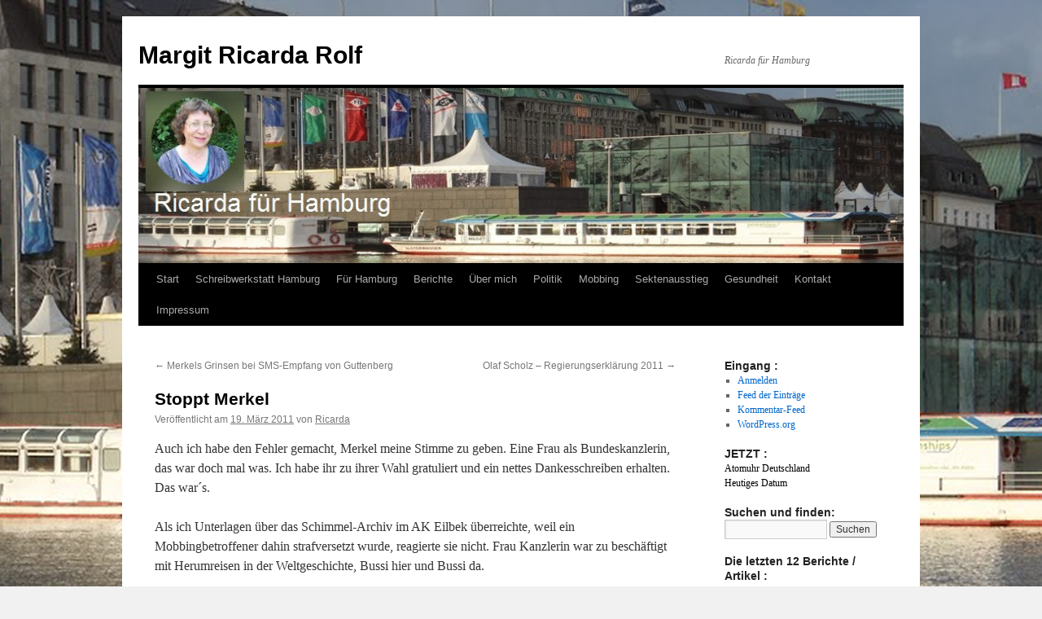

--- FILE ---
content_type: text/html; charset=UTF-8
request_url: http://blog.margitricardarolf.de/allgemein/stoppt-merkel.html
body_size: 156867
content:
<!DOCTYPE html>
<html lang="de">
<head>
<meta charset="UTF-8" />
<title>
Stoppt Merkel - Margit Ricarda RolfMargit Ricarda Rolf	</title>
<link rel="profile" href="https://gmpg.org/xfn/11" />
<link rel="stylesheet" type="text/css" media="all" href="http://blog.MargitRicardaRolf.de/wp-content/themes/twentyten/style.css?ver=20250415" />
<link rel="pingback" href="http://blog.MargitRicardaRolf.de/xmlrpc.php">
<meta name='robots' content='index, follow, max-image-preview:large, max-snippet:-1, max-video-preview:-1' />
	<style>img:is([sizes="auto" i], [sizes^="auto," i]) { contain-intrinsic-size: 3000px 1500px }</style>
	
	<!-- This site is optimized with the Yoast SEO plugin v26.7 - https://yoast.com/wordpress/plugins/seo/ -->
	<link rel="canonical" href="http://blog.margitricardarolf.de/allgemein/stoppt-merkel.html" />
	<meta property="og:locale" content="de_DE" />
	<meta property="og:type" content="article" />
	<meta property="og:title" content="Stoppt Merkel - Margit Ricarda Rolf" />
	<meta property="og:description" content="Auch ich habe den Fehler gemacht, Merkel meine Stimme zu geben. Eine Frau als Bundeskanzlerin, das war doch mal was. Ich habe ihr zu ihrer Wahl gratuliert und ein nettes Dankesschreiben erhalten. Das war´s. Als ich Unterlagen &#252;ber das Schimmel-Archiv &hellip; Weiterlesen &rarr;" />
	<meta property="og:url" content="http://blog.margitricardarolf.de/allgemein/stoppt-merkel.html" />
	<meta property="og:site_name" content="Margit Ricarda Rolf" />
	<meta property="article:published_time" content="2011-03-19T06:36:28+00:00" />
	<meta property="article:modified_time" content="2011-03-19T06:42:26+00:00" />
	<meta property="og:image" content="http://www.stoppt-merkel.de/wp-content/logo.png" />
	<meta name="author" content="Ricarda" />
	<meta name="twitter:card" content="summary_large_image" />
	<meta name="twitter:label1" content="Verfasst von" />
	<meta name="twitter:data1" content="Ricarda" />
	<meta name="twitter:label2" content="Geschätzte Lesezeit" />
	<meta name="twitter:data2" content="1 Minute" />
	<script type="application/ld+json" class="yoast-schema-graph">{"@context":"https://schema.org","@graph":[{"@type":"Article","@id":"http://blog.margitricardarolf.de/allgemein/stoppt-merkel.html#article","isPartOf":{"@id":"http://blog.margitricardarolf.de/allgemein/stoppt-merkel.html"},"author":{"name":"Ricarda","@id":"http://blog.margitricardarolf.de/#/schema/person/9e107c90832ba4a055d2575259b64917"},"headline":"Stoppt Merkel","datePublished":"2011-03-19T06:36:28+00:00","dateModified":"2011-03-19T06:42:26+00:00","mainEntityOfPage":{"@id":"http://blog.margitricardarolf.de/allgemein/stoppt-merkel.html"},"wordCount":238,"commentCount":0,"image":{"@id":"http://blog.margitricardarolf.de/allgemein/stoppt-merkel.html#primaryimage"},"thumbnailUrl":"http://www.stoppt-merkel.de/wp-content/logo.png","keywords":["Stoppt Merkel"],"inLanguage":"de","potentialAction":[{"@type":"CommentAction","name":"Comment","target":["http://blog.margitricardarolf.de/allgemein/stoppt-merkel.html#respond"]}]},{"@type":"WebPage","@id":"http://blog.margitricardarolf.de/allgemein/stoppt-merkel.html","url":"http://blog.margitricardarolf.de/allgemein/stoppt-merkel.html","name":"Stoppt Merkel - Margit Ricarda Rolf","isPartOf":{"@id":"http://blog.margitricardarolf.de/#website"},"primaryImageOfPage":{"@id":"http://blog.margitricardarolf.de/allgemein/stoppt-merkel.html#primaryimage"},"image":{"@id":"http://blog.margitricardarolf.de/allgemein/stoppt-merkel.html#primaryimage"},"thumbnailUrl":"http://www.stoppt-merkel.de/wp-content/logo.png","datePublished":"2011-03-19T06:36:28+00:00","dateModified":"2011-03-19T06:42:26+00:00","author":{"@id":"http://blog.margitricardarolf.de/#/schema/person/9e107c90832ba4a055d2575259b64917"},"breadcrumb":{"@id":"http://blog.margitricardarolf.de/allgemein/stoppt-merkel.html#breadcrumb"},"inLanguage":"de","potentialAction":[{"@type":"ReadAction","target":["http://blog.margitricardarolf.de/allgemein/stoppt-merkel.html"]}]},{"@type":"ImageObject","inLanguage":"de","@id":"http://blog.margitricardarolf.de/allgemein/stoppt-merkel.html#primaryimage","url":"http://www.stoppt-merkel.de/wp-content/logo.png","contentUrl":"http://www.stoppt-merkel.de/wp-content/logo.png"},{"@type":"BreadcrumbList","@id":"http://blog.margitricardarolf.de/allgemein/stoppt-merkel.html#breadcrumb","itemListElement":[{"@type":"ListItem","position":1,"name":"Startseite","item":"http://blog.margitricardarolf.de/"},{"@type":"ListItem","position":2,"name":"Berichte","item":"http://blog.margitricardarolf.de/berichte"},{"@type":"ListItem","position":3,"name":"Stoppt Merkel"}]},{"@type":"WebSite","@id":"http://blog.margitricardarolf.de/#website","url":"http://blog.margitricardarolf.de/","name":"Margit Ricarda Rolf","description":"Ricarda für Hamburg","potentialAction":[{"@type":"SearchAction","target":{"@type":"EntryPoint","urlTemplate":"http://blog.margitricardarolf.de/?s={search_term_string}"},"query-input":{"@type":"PropertyValueSpecification","valueRequired":true,"valueName":"search_term_string"}}],"inLanguage":"de"},{"@type":"Person","@id":"http://blog.margitricardarolf.de/#/schema/person/9e107c90832ba4a055d2575259b64917","name":"Ricarda","image":{"@type":"ImageObject","inLanguage":"de","@id":"http://blog.margitricardarolf.de/#/schema/person/image/","url":"https://secure.gravatar.com/avatar/afc34e2e42ee28c6cf5264660fb6be63f395d77722d58b418ecceab930265f5a?s=96&d=mm&r=g","contentUrl":"https://secure.gravatar.com/avatar/afc34e2e42ee28c6cf5264660fb6be63f395d77722d58b418ecceab930265f5a?s=96&d=mm&r=g","caption":"Ricarda"},"description":"Gründerin und Leiterin der Mobbing-Zentrale, Parteilose Kandidatin für die Bürgerschaftswahl Hamburg 2013","sameAs":["http://www.mobbing-zentrale.de"],"url":"http://blog.margitricardarolf.de/author/ricarda"}]}</script>
	<!-- / Yoast SEO plugin. -->


<link rel='dns-prefetch' href='//blog.MargitRicardaRolf.de' />
<link rel="alternate" type="application/rss+xml" title="Margit Ricarda Rolf &raquo; Feed" href="http://blog.margitricardarolf.de/feed" />
<link rel="alternate" type="application/rss+xml" title="Margit Ricarda Rolf &raquo; Kommentar-Feed" href="http://blog.margitricardarolf.de/comments/feed" />
<link rel="alternate" type="application/rss+xml" title="Margit Ricarda Rolf &raquo; Stoppt Merkel-Kommentar-Feed" href="http://blog.margitricardarolf.de/allgemein/stoppt-merkel.html/feed" />
<script type="text/javascript">
/* <![CDATA[ */
window._wpemojiSettings = {"baseUrl":"https:\/\/s.w.org\/images\/core\/emoji\/16.0.1\/72x72\/","ext":".png","svgUrl":"https:\/\/s.w.org\/images\/core\/emoji\/16.0.1\/svg\/","svgExt":".svg","source":{"concatemoji":"http:\/\/blog.MargitRicardaRolf.de\/wp-includes\/js\/wp-emoji-release.min.js?ver=6.8.3"}};
/*! This file is auto-generated */
!function(s,n){var o,i,e;function c(e){try{var t={supportTests:e,timestamp:(new Date).valueOf()};sessionStorage.setItem(o,JSON.stringify(t))}catch(e){}}function p(e,t,n){e.clearRect(0,0,e.canvas.width,e.canvas.height),e.fillText(t,0,0);var t=new Uint32Array(e.getImageData(0,0,e.canvas.width,e.canvas.height).data),a=(e.clearRect(0,0,e.canvas.width,e.canvas.height),e.fillText(n,0,0),new Uint32Array(e.getImageData(0,0,e.canvas.width,e.canvas.height).data));return t.every(function(e,t){return e===a[t]})}function u(e,t){e.clearRect(0,0,e.canvas.width,e.canvas.height),e.fillText(t,0,0);for(var n=e.getImageData(16,16,1,1),a=0;a<n.data.length;a++)if(0!==n.data[a])return!1;return!0}function f(e,t,n,a){switch(t){case"flag":return n(e,"\ud83c\udff3\ufe0f\u200d\u26a7\ufe0f","\ud83c\udff3\ufe0f\u200b\u26a7\ufe0f")?!1:!n(e,"\ud83c\udde8\ud83c\uddf6","\ud83c\udde8\u200b\ud83c\uddf6")&&!n(e,"\ud83c\udff4\udb40\udc67\udb40\udc62\udb40\udc65\udb40\udc6e\udb40\udc67\udb40\udc7f","\ud83c\udff4\u200b\udb40\udc67\u200b\udb40\udc62\u200b\udb40\udc65\u200b\udb40\udc6e\u200b\udb40\udc67\u200b\udb40\udc7f");case"emoji":return!a(e,"\ud83e\udedf")}return!1}function g(e,t,n,a){var r="undefined"!=typeof WorkerGlobalScope&&self instanceof WorkerGlobalScope?new OffscreenCanvas(300,150):s.createElement("canvas"),o=r.getContext("2d",{willReadFrequently:!0}),i=(o.textBaseline="top",o.font="600 32px Arial",{});return e.forEach(function(e){i[e]=t(o,e,n,a)}),i}function t(e){var t=s.createElement("script");t.src=e,t.defer=!0,s.head.appendChild(t)}"undefined"!=typeof Promise&&(o="wpEmojiSettingsSupports",i=["flag","emoji"],n.supports={everything:!0,everythingExceptFlag:!0},e=new Promise(function(e){s.addEventListener("DOMContentLoaded",e,{once:!0})}),new Promise(function(t){var n=function(){try{var e=JSON.parse(sessionStorage.getItem(o));if("object"==typeof e&&"number"==typeof e.timestamp&&(new Date).valueOf()<e.timestamp+604800&&"object"==typeof e.supportTests)return e.supportTests}catch(e){}return null}();if(!n){if("undefined"!=typeof Worker&&"undefined"!=typeof OffscreenCanvas&&"undefined"!=typeof URL&&URL.createObjectURL&&"undefined"!=typeof Blob)try{var e="postMessage("+g.toString()+"("+[JSON.stringify(i),f.toString(),p.toString(),u.toString()].join(",")+"));",a=new Blob([e],{type:"text/javascript"}),r=new Worker(URL.createObjectURL(a),{name:"wpTestEmojiSupports"});return void(r.onmessage=function(e){c(n=e.data),r.terminate(),t(n)})}catch(e){}c(n=g(i,f,p,u))}t(n)}).then(function(e){for(var t in e)n.supports[t]=e[t],n.supports.everything=n.supports.everything&&n.supports[t],"flag"!==t&&(n.supports.everythingExceptFlag=n.supports.everythingExceptFlag&&n.supports[t]);n.supports.everythingExceptFlag=n.supports.everythingExceptFlag&&!n.supports.flag,n.DOMReady=!1,n.readyCallback=function(){n.DOMReady=!0}}).then(function(){return e}).then(function(){var e;n.supports.everything||(n.readyCallback(),(e=n.source||{}).concatemoji?t(e.concatemoji):e.wpemoji&&e.twemoji&&(t(e.twemoji),t(e.wpemoji)))}))}((window,document),window._wpemojiSettings);
/* ]]> */
</script>
<style id='wp-emoji-styles-inline-css' type='text/css'>

	img.wp-smiley, img.emoji {
		display: inline !important;
		border: none !important;
		box-shadow: none !important;
		height: 1em !important;
		width: 1em !important;
		margin: 0 0.07em !important;
		vertical-align: -0.1em !important;
		background: none !important;
		padding: 0 !important;
	}
</style>
<link rel='stylesheet' id='wp-block-library-css' href='http://blog.MargitRicardaRolf.de/wp-includes/css/dist/block-library/style.min.css?ver=6.8.3' type='text/css' media='all' />
<style id='wp-block-library-theme-inline-css' type='text/css'>
.wp-block-audio :where(figcaption){color:#555;font-size:13px;text-align:center}.is-dark-theme .wp-block-audio :where(figcaption){color:#ffffffa6}.wp-block-audio{margin:0 0 1em}.wp-block-code{border:1px solid #ccc;border-radius:4px;font-family:Menlo,Consolas,monaco,monospace;padding:.8em 1em}.wp-block-embed :where(figcaption){color:#555;font-size:13px;text-align:center}.is-dark-theme .wp-block-embed :where(figcaption){color:#ffffffa6}.wp-block-embed{margin:0 0 1em}.blocks-gallery-caption{color:#555;font-size:13px;text-align:center}.is-dark-theme .blocks-gallery-caption{color:#ffffffa6}:root :where(.wp-block-image figcaption){color:#555;font-size:13px;text-align:center}.is-dark-theme :root :where(.wp-block-image figcaption){color:#ffffffa6}.wp-block-image{margin:0 0 1em}.wp-block-pullquote{border-bottom:4px solid;border-top:4px solid;color:currentColor;margin-bottom:1.75em}.wp-block-pullquote cite,.wp-block-pullquote footer,.wp-block-pullquote__citation{color:currentColor;font-size:.8125em;font-style:normal;text-transform:uppercase}.wp-block-quote{border-left:.25em solid;margin:0 0 1.75em;padding-left:1em}.wp-block-quote cite,.wp-block-quote footer{color:currentColor;font-size:.8125em;font-style:normal;position:relative}.wp-block-quote:where(.has-text-align-right){border-left:none;border-right:.25em solid;padding-left:0;padding-right:1em}.wp-block-quote:where(.has-text-align-center){border:none;padding-left:0}.wp-block-quote.is-large,.wp-block-quote.is-style-large,.wp-block-quote:where(.is-style-plain){border:none}.wp-block-search .wp-block-search__label{font-weight:700}.wp-block-search__button{border:1px solid #ccc;padding:.375em .625em}:where(.wp-block-group.has-background){padding:1.25em 2.375em}.wp-block-separator.has-css-opacity{opacity:.4}.wp-block-separator{border:none;border-bottom:2px solid;margin-left:auto;margin-right:auto}.wp-block-separator.has-alpha-channel-opacity{opacity:1}.wp-block-separator:not(.is-style-wide):not(.is-style-dots){width:100px}.wp-block-separator.has-background:not(.is-style-dots){border-bottom:none;height:1px}.wp-block-separator.has-background:not(.is-style-wide):not(.is-style-dots){height:2px}.wp-block-table{margin:0 0 1em}.wp-block-table td,.wp-block-table th{word-break:normal}.wp-block-table :where(figcaption){color:#555;font-size:13px;text-align:center}.is-dark-theme .wp-block-table :where(figcaption){color:#ffffffa6}.wp-block-video :where(figcaption){color:#555;font-size:13px;text-align:center}.is-dark-theme .wp-block-video :where(figcaption){color:#ffffffa6}.wp-block-video{margin:0 0 1em}:root :where(.wp-block-template-part.has-background){margin-bottom:0;margin-top:0;padding:1.25em 2.375em}
</style>
<style id='classic-theme-styles-inline-css' type='text/css'>
/*! This file is auto-generated */
.wp-block-button__link{color:#fff;background-color:#32373c;border-radius:9999px;box-shadow:none;text-decoration:none;padding:calc(.667em + 2px) calc(1.333em + 2px);font-size:1.125em}.wp-block-file__button{background:#32373c;color:#fff;text-decoration:none}
</style>
<style id='global-styles-inline-css' type='text/css'>
:root{--wp--preset--aspect-ratio--square: 1;--wp--preset--aspect-ratio--4-3: 4/3;--wp--preset--aspect-ratio--3-4: 3/4;--wp--preset--aspect-ratio--3-2: 3/2;--wp--preset--aspect-ratio--2-3: 2/3;--wp--preset--aspect-ratio--16-9: 16/9;--wp--preset--aspect-ratio--9-16: 9/16;--wp--preset--color--black: #000;--wp--preset--color--cyan-bluish-gray: #abb8c3;--wp--preset--color--white: #fff;--wp--preset--color--pale-pink: #f78da7;--wp--preset--color--vivid-red: #cf2e2e;--wp--preset--color--luminous-vivid-orange: #ff6900;--wp--preset--color--luminous-vivid-amber: #fcb900;--wp--preset--color--light-green-cyan: #7bdcb5;--wp--preset--color--vivid-green-cyan: #00d084;--wp--preset--color--pale-cyan-blue: #8ed1fc;--wp--preset--color--vivid-cyan-blue: #0693e3;--wp--preset--color--vivid-purple: #9b51e0;--wp--preset--color--blue: #0066cc;--wp--preset--color--medium-gray: #666;--wp--preset--color--light-gray: #f1f1f1;--wp--preset--gradient--vivid-cyan-blue-to-vivid-purple: linear-gradient(135deg,rgba(6,147,227,1) 0%,rgb(155,81,224) 100%);--wp--preset--gradient--light-green-cyan-to-vivid-green-cyan: linear-gradient(135deg,rgb(122,220,180) 0%,rgb(0,208,130) 100%);--wp--preset--gradient--luminous-vivid-amber-to-luminous-vivid-orange: linear-gradient(135deg,rgba(252,185,0,1) 0%,rgba(255,105,0,1) 100%);--wp--preset--gradient--luminous-vivid-orange-to-vivid-red: linear-gradient(135deg,rgba(255,105,0,1) 0%,rgb(207,46,46) 100%);--wp--preset--gradient--very-light-gray-to-cyan-bluish-gray: linear-gradient(135deg,rgb(238,238,238) 0%,rgb(169,184,195) 100%);--wp--preset--gradient--cool-to-warm-spectrum: linear-gradient(135deg,rgb(74,234,220) 0%,rgb(151,120,209) 20%,rgb(207,42,186) 40%,rgb(238,44,130) 60%,rgb(251,105,98) 80%,rgb(254,248,76) 100%);--wp--preset--gradient--blush-light-purple: linear-gradient(135deg,rgb(255,206,236) 0%,rgb(152,150,240) 100%);--wp--preset--gradient--blush-bordeaux: linear-gradient(135deg,rgb(254,205,165) 0%,rgb(254,45,45) 50%,rgb(107,0,62) 100%);--wp--preset--gradient--luminous-dusk: linear-gradient(135deg,rgb(255,203,112) 0%,rgb(199,81,192) 50%,rgb(65,88,208) 100%);--wp--preset--gradient--pale-ocean: linear-gradient(135deg,rgb(255,245,203) 0%,rgb(182,227,212) 50%,rgb(51,167,181) 100%);--wp--preset--gradient--electric-grass: linear-gradient(135deg,rgb(202,248,128) 0%,rgb(113,206,126) 100%);--wp--preset--gradient--midnight: linear-gradient(135deg,rgb(2,3,129) 0%,rgb(40,116,252) 100%);--wp--preset--font-size--small: 13px;--wp--preset--font-size--medium: 20px;--wp--preset--font-size--large: 36px;--wp--preset--font-size--x-large: 42px;--wp--preset--spacing--20: 0.44rem;--wp--preset--spacing--30: 0.67rem;--wp--preset--spacing--40: 1rem;--wp--preset--spacing--50: 1.5rem;--wp--preset--spacing--60: 2.25rem;--wp--preset--spacing--70: 3.38rem;--wp--preset--spacing--80: 5.06rem;--wp--preset--shadow--natural: 6px 6px 9px rgba(0, 0, 0, 0.2);--wp--preset--shadow--deep: 12px 12px 50px rgba(0, 0, 0, 0.4);--wp--preset--shadow--sharp: 6px 6px 0px rgba(0, 0, 0, 0.2);--wp--preset--shadow--outlined: 6px 6px 0px -3px rgba(255, 255, 255, 1), 6px 6px rgba(0, 0, 0, 1);--wp--preset--shadow--crisp: 6px 6px 0px rgba(0, 0, 0, 1);}:where(.is-layout-flex){gap: 0.5em;}:where(.is-layout-grid){gap: 0.5em;}body .is-layout-flex{display: flex;}.is-layout-flex{flex-wrap: wrap;align-items: center;}.is-layout-flex > :is(*, div){margin: 0;}body .is-layout-grid{display: grid;}.is-layout-grid > :is(*, div){margin: 0;}:where(.wp-block-columns.is-layout-flex){gap: 2em;}:where(.wp-block-columns.is-layout-grid){gap: 2em;}:where(.wp-block-post-template.is-layout-flex){gap: 1.25em;}:where(.wp-block-post-template.is-layout-grid){gap: 1.25em;}.has-black-color{color: var(--wp--preset--color--black) !important;}.has-cyan-bluish-gray-color{color: var(--wp--preset--color--cyan-bluish-gray) !important;}.has-white-color{color: var(--wp--preset--color--white) !important;}.has-pale-pink-color{color: var(--wp--preset--color--pale-pink) !important;}.has-vivid-red-color{color: var(--wp--preset--color--vivid-red) !important;}.has-luminous-vivid-orange-color{color: var(--wp--preset--color--luminous-vivid-orange) !important;}.has-luminous-vivid-amber-color{color: var(--wp--preset--color--luminous-vivid-amber) !important;}.has-light-green-cyan-color{color: var(--wp--preset--color--light-green-cyan) !important;}.has-vivid-green-cyan-color{color: var(--wp--preset--color--vivid-green-cyan) !important;}.has-pale-cyan-blue-color{color: var(--wp--preset--color--pale-cyan-blue) !important;}.has-vivid-cyan-blue-color{color: var(--wp--preset--color--vivid-cyan-blue) !important;}.has-vivid-purple-color{color: var(--wp--preset--color--vivid-purple) !important;}.has-black-background-color{background-color: var(--wp--preset--color--black) !important;}.has-cyan-bluish-gray-background-color{background-color: var(--wp--preset--color--cyan-bluish-gray) !important;}.has-white-background-color{background-color: var(--wp--preset--color--white) !important;}.has-pale-pink-background-color{background-color: var(--wp--preset--color--pale-pink) !important;}.has-vivid-red-background-color{background-color: var(--wp--preset--color--vivid-red) !important;}.has-luminous-vivid-orange-background-color{background-color: var(--wp--preset--color--luminous-vivid-orange) !important;}.has-luminous-vivid-amber-background-color{background-color: var(--wp--preset--color--luminous-vivid-amber) !important;}.has-light-green-cyan-background-color{background-color: var(--wp--preset--color--light-green-cyan) !important;}.has-vivid-green-cyan-background-color{background-color: var(--wp--preset--color--vivid-green-cyan) !important;}.has-pale-cyan-blue-background-color{background-color: var(--wp--preset--color--pale-cyan-blue) !important;}.has-vivid-cyan-blue-background-color{background-color: var(--wp--preset--color--vivid-cyan-blue) !important;}.has-vivid-purple-background-color{background-color: var(--wp--preset--color--vivid-purple) !important;}.has-black-border-color{border-color: var(--wp--preset--color--black) !important;}.has-cyan-bluish-gray-border-color{border-color: var(--wp--preset--color--cyan-bluish-gray) !important;}.has-white-border-color{border-color: var(--wp--preset--color--white) !important;}.has-pale-pink-border-color{border-color: var(--wp--preset--color--pale-pink) !important;}.has-vivid-red-border-color{border-color: var(--wp--preset--color--vivid-red) !important;}.has-luminous-vivid-orange-border-color{border-color: var(--wp--preset--color--luminous-vivid-orange) !important;}.has-luminous-vivid-amber-border-color{border-color: var(--wp--preset--color--luminous-vivid-amber) !important;}.has-light-green-cyan-border-color{border-color: var(--wp--preset--color--light-green-cyan) !important;}.has-vivid-green-cyan-border-color{border-color: var(--wp--preset--color--vivid-green-cyan) !important;}.has-pale-cyan-blue-border-color{border-color: var(--wp--preset--color--pale-cyan-blue) !important;}.has-vivid-cyan-blue-border-color{border-color: var(--wp--preset--color--vivid-cyan-blue) !important;}.has-vivid-purple-border-color{border-color: var(--wp--preset--color--vivid-purple) !important;}.has-vivid-cyan-blue-to-vivid-purple-gradient-background{background: var(--wp--preset--gradient--vivid-cyan-blue-to-vivid-purple) !important;}.has-light-green-cyan-to-vivid-green-cyan-gradient-background{background: var(--wp--preset--gradient--light-green-cyan-to-vivid-green-cyan) !important;}.has-luminous-vivid-amber-to-luminous-vivid-orange-gradient-background{background: var(--wp--preset--gradient--luminous-vivid-amber-to-luminous-vivid-orange) !important;}.has-luminous-vivid-orange-to-vivid-red-gradient-background{background: var(--wp--preset--gradient--luminous-vivid-orange-to-vivid-red) !important;}.has-very-light-gray-to-cyan-bluish-gray-gradient-background{background: var(--wp--preset--gradient--very-light-gray-to-cyan-bluish-gray) !important;}.has-cool-to-warm-spectrum-gradient-background{background: var(--wp--preset--gradient--cool-to-warm-spectrum) !important;}.has-blush-light-purple-gradient-background{background: var(--wp--preset--gradient--blush-light-purple) !important;}.has-blush-bordeaux-gradient-background{background: var(--wp--preset--gradient--blush-bordeaux) !important;}.has-luminous-dusk-gradient-background{background: var(--wp--preset--gradient--luminous-dusk) !important;}.has-pale-ocean-gradient-background{background: var(--wp--preset--gradient--pale-ocean) !important;}.has-electric-grass-gradient-background{background: var(--wp--preset--gradient--electric-grass) !important;}.has-midnight-gradient-background{background: var(--wp--preset--gradient--midnight) !important;}.has-small-font-size{font-size: var(--wp--preset--font-size--small) !important;}.has-medium-font-size{font-size: var(--wp--preset--font-size--medium) !important;}.has-large-font-size{font-size: var(--wp--preset--font-size--large) !important;}.has-x-large-font-size{font-size: var(--wp--preset--font-size--x-large) !important;}
:where(.wp-block-post-template.is-layout-flex){gap: 1.25em;}:where(.wp-block-post-template.is-layout-grid){gap: 1.25em;}
:where(.wp-block-columns.is-layout-flex){gap: 2em;}:where(.wp-block-columns.is-layout-grid){gap: 2em;}
:root :where(.wp-block-pullquote){font-size: 1.5em;line-height: 1.6;}
</style>
<link rel='stylesheet' id='twentyten-block-style-css' href='http://blog.MargitRicardaRolf.de/wp-content/themes/twentyten/blocks.css?ver=20250220' type='text/css' media='all' />
<link rel="https://api.w.org/" href="http://blog.margitricardarolf.de/wp-json/" /><link rel="alternate" title="JSON" type="application/json" href="http://blog.margitricardarolf.de/wp-json/wp/v2/posts/381" /><link rel="EditURI" type="application/rsd+xml" title="RSD" href="http://blog.MargitRicardaRolf.de/xmlrpc.php?rsd" />
<meta name="generator" content="WordPress 6.8.3" />
<link rel='shortlink' href='http://blog.margitricardarolf.de/?p=381' />
<link rel="alternate" title="oEmbed (JSON)" type="application/json+oembed" href="http://blog.margitricardarolf.de/wp-json/oembed/1.0/embed?url=http%3A%2F%2Fblog.margitricardarolf.de%2Fallgemein%2Fstoppt-merkel.html" />
<link rel="alternate" title="oEmbed (XML)" type="text/xml+oembed" href="http://blog.margitricardarolf.de/wp-json/oembed/1.0/embed?url=http%3A%2F%2Fblog.margitricardarolf.de%2Fallgemein%2Fstoppt-merkel.html&#038;format=xml" />
<script language="JavaScript" type="text/javascript" src="http://blog.MargitRicardaRolf.de/wp-content/plugins/sociable-zyblog-edition/js/description_selection.js"></script><link rel="stylesheet" type="text/css" media="screen" href="http://blog.MargitRicardaRolf.de/wp-content/plugins/sociable-zyblog-edition/css/sociable.css" /><style type="text/css" id="custom-background-css">
body.custom-background { background-image: url("http://blog.MargitRicardaRolf.de/wp-content/uploads/2013/11/HB-Ric-f-HH3.jpg"); background-position: center top; background-size: auto; background-repeat: no-repeat; background-attachment: fixed; }
</style>
	</head>

<body class="wp-singular post-template-default single single-post postid-381 single-format-standard custom-background wp-theme-twentyten">
<div id="wrapper" class="hfeed">
		<a href="#content" class="screen-reader-text skip-link">Zum Inhalt springen</a>
	<div id="header">
		<div id="masthead">
			<div id="branding" role="banner">
								<div id="site-title">
					<span>
											<a href="http://blog.margitricardarolf.de/" rel="home" >Margit Ricarda Rolf</a>
					</span>
				</div>
				<div id="site-description">Ricarda für Hamburg</div>

				<img src="http://blog.MargitRicardaRolf.de/wp-content/uploads/2013/11/cropped-Ric-f-HH-1a.jpg" width="940" height="215" alt="Margit Ricarda Rolf" srcset="http://blog.MargitRicardaRolf.de/wp-content/uploads/2013/11/cropped-Ric-f-HH-1a.jpg 940w, http://blog.MargitRicardaRolf.de/wp-content/uploads/2013/11/cropped-Ric-f-HH-1a-300x68.jpg 300w" sizes="(max-width: 940px) 100vw, 940px" decoding="async" fetchpriority="high" />			</div><!-- #branding -->

			<div id="access" role="navigation">
				<div class="menu"><ul>
<li ><a href="http://blog.margitricardarolf.de/">Start</a></li><li class="page_item page-item-2301 page_item_has_children"><a href="http://blog.margitricardarolf.de/schreibwerkstatt-hamburg">Schreibwerkstatt Hamburg</a>
<ul class='children'>
	<li class="page_item page-item-2370"><a href="http://blog.margitricardarolf.de/schreibwerkstatt-hamburg/projekte-der-schreibwerkstatt">Projekte</a></li>
	<li class="page_item page-item-2385"><a href="http://blog.margitricardarolf.de/schreibwerkstatt-hamburg/hilfsmittel-vorlagen-formulare-u-v-m">Hilfsmittel &#8211; Vorlagen, Formulare u.v.m.</a></li>
</ul>
</li>
<li class="page_item page-item-744"><a href="http://blog.margitricardarolf.de/">F&#252;r Hamburg</a></li>
<li class="page_item page-item-1930 current_page_parent"><a href="http://blog.margitricardarolf.de/berichte">Berichte</a></li>
<li class="page_item page-item-2 page_item_has_children"><a href="http://blog.margitricardarolf.de/ricarda">&#220;ber mich</a>
<ul class='children'>
	<li class="page_item page-item-1751"><a href="http://blog.margitricardarolf.de/ricarda/buchprojekt">Buchprojekt</a></li>
	<li class="page_item page-item-1887"><a href="http://blog.margitricardarolf.de/ricarda/plattdeutsch">plattdeutsch</a></li>
	<li class="page_item page-item-20"><a href="http://blog.margitricardarolf.de/ricarda/umweltschutz">Umwelt</a></li>
	<li class="page_item page-item-1272"><a href="http://blog.margitricardarolf.de/ricarda/google">GOOGLE+</a></li>
</ul>
</li>
<li class="page_item page-item-1428 page_item_has_children"><a href="http://blog.margitricardarolf.de/wahlen">Politik</a>
<ul class='children'>
	<li class="page_item page-item-1470"><a href="http://blog.margitricardarolf.de/wahlen/wahlprogramm">Mein Wahlprogramm</a></li>
</ul>
</li>
<li class="page_item page-item-12"><a href="http://blog.margitricardarolf.de/mobbing">Mobbing</a></li>
<li class="page_item page-item-17"><a href="http://blog.margitricardarolf.de/sektenausstieg">Sektenausstieg</a></li>
<li class="page_item page-item-1463 page_item_has_children"><a href="http://blog.margitricardarolf.de/gesundheit">Gesundheit</a>
<ul class='children'>
	<li class="page_item page-item-2137"><a href="http://blog.margitricardarolf.de/gesundheit/corona">Corona</a></li>
	<li class="page_item page-item-1465"><a href="http://blog.margitricardarolf.de/gesundheit/vegan">Vegan</a></li>
</ul>
</li>
<li class="page_item page-item-1328"><a href="http://blog.margitricardarolf.de/kontakt">Kontakt</a></li>
<li class="page_item page-item-49 page_item_has_children"><a href="http://blog.margitricardarolf.de/impressum">Impressum</a>
<ul class='children'>
	<li class="page_item page-item-2014"><a href="http://blog.margitricardarolf.de/impressum/datenschutz-1">Datenschutz &#8211; 1</a></li>
	<li class="page_item page-item-2016"><a href="http://blog.margitricardarolf.de/impressum/datenschutz-2">Datenschutz &#8211; 2</a></li>
</ul>
</li>
</ul></div>
			</div><!-- #access -->
		</div><!-- #masthead -->
	</div><!-- #header -->

	<div id="main">

		<div id="container">
			<div id="content" role="main">

			

				<div id="nav-above" class="navigation">
					<div class="nav-previous"><a href="http://blog.margitricardarolf.de/allgemein/merkels-grinsen-bei-sms-empfang-von-guttenberg.html" rel="prev"><span class="meta-nav">&larr;</span> Merkels Grinsen bei SMS-Empfang von Guttenberg</a></div>
					<div class="nav-next"><a href="http://blog.margitricardarolf.de/allgemein/olaf-scholz-regierungserklaerung.html" rel="next">Olaf Scholz &#8211; Regierungserkl&#228;rung 2011 <span class="meta-nav">&rarr;</span></a></div>
				</div><!-- #nav-above -->

				<div id="post-381" class="post-381 post type-post status-publish format-standard hentry category-allgemein tag-stoppt-merkel">
					<h1 class="entry-title">Stoppt Merkel</h1>

					<div class="entry-meta">
						<span class="meta-prep meta-prep-author">Veröffentlicht am</span> <a href="http://blog.margitricardarolf.de/allgemein/stoppt-merkel.html" title="07:36" rel="bookmark"><span class="entry-date">19. März 2011</span></a> <span class="meta-sep">von</span> <span class="author vcard"><a class="url fn n" href="http://blog.margitricardarolf.de/author/ricarda" title="Alle Beiträge von Ricarda anzeigen">Ricarda</a></span>					</div><!-- .entry-meta -->

					<div class="entry-content">
						<p>Auch ich habe den Fehler gemacht, Merkel meine Stimme zu geben. Eine Frau als Bundeskanzlerin, das war doch mal was. Ich habe ihr zu ihrer Wahl gratuliert und ein nettes Dankesschreiben erhalten. Das war´s.</p>
<p>Als ich Unterlagen &#252;ber das Schimmel-Archiv im AK Eilbek &#252;berreichte, weil ein Mobbingbetroffener dahin strafversetzt wurde, reagierte sie nicht. Frau Kanzlerin war zu besch&#228;ftigt mit Herumreisen in der Weltgeschichte, Bussi hier und Bussi da.</p>
<p>Anl&#228;&#223;lich der Buchlesung von Gerd Langguth &#8222;Kohl Schr&#246;der Merkel &#8211; Machtmenschen&#8220; sagte ich &#8222;Merkel kommt mir inzwischen so vor, wie ein Surver auf einem Survbrett, der auf der Welle der Macht versucht die Balance zu halten&#8220;.</p>
<p>Ich habe sie in M&#246;lln erlebt, als Carstensen kandidiert hatte und ich ihm das Flugblatt &#252;berreichen konnte &#8222;1.600 weggemobbte Lehrer in Schleswig-Holstein&#8220; (passiert ist nat&#252;rlich nach der Wahl gar nichts!) Dort rief Merkel laut ihre Parolen pro Atomkraft. Sie erkl&#228;rte sp&#228;ter, sie k&#246;nne nur regieren, weil sie sich von Gott gest&#252;tzt f&#252;hle.</p>
<p>Was soll man jetzt aus ihrer Kehrtwende in Sachen Atomkraft schlie&#223;en? Hat die Katastrophe in Japan Zweifel aufkommen lassen? F&#252;hlt sich die Kanzlerin von Gott verlassen? Oder hat sie kaltschn&#228;uzig den Blick auf die bevorstehenden Wahlen gerichtet?</p>
<p>In Sachen Guttenberg hat sie v&#246;llig versagt. Dar&#252;ber habe ich schon geschrieben. Die Zeit ist &#252;berf&#228;llig diese Frau zu stoppen und deshalb unterst&#252;tze ich die Aktion: </p>
<p><a href="http://www.stoppt-merkel.de"><img decoding="async" src="http://www.stoppt-merkel.de/wp-content/logo.png" alt="Stoppt Merkel! - Gegen eine schwarz-gelbe Regierung" title="Stoppt Merkel! - Gegen eine schwarz-gelbe Regierung" /></a></p>

<div class="sociable">
<span class="sociable_tagline">
<strong>Diesen Artikel mit anderen teilen :</strong>
	<span>Diese Icons verlinken auf Bookmark Dienste bei denen Nutzer neue Inhalte finden und mit anderen teilen können.</span>
</span>
<ul>
	<li><a href="http://twitter.com/home?status=http%3A%2F%2Fblog.margitricardarolf.de%2Fallgemein%2Fstoppt-merkel.html" title="Twitter" rel="nofollow" target="_blank"><img decoding="async" src="http://blog.MargitRicardaRolf.de/wp-content/plugins/sociable-zyblog-edition/images/twitter.png" title="Twitter" alt="Twitter" class="sociable-hovers" /></a></li>
	<li><a href="http://www.xing.com/app/user?op=share;url=http%3A%2F%2Fblog.margitricardarolf.de%2Fallgemein%2Fstoppt-merkel.html" title="XING" rel="nofollow" target="_blank"><img decoding="async" src="http://blog.MargitRicardaRolf.de/wp-content/plugins/sociable-zyblog-edition/images/xing.png" title="XING" alt="XING" class="sociable-hovers" /></a></li>
	<li><a href="http://www.google.com/bookmarks/mark?op=edit&amp;output=popup&amp;bkmk=http%3A%2F%2Fblog.margitricardarolf.de%2Fallgemein%2Fstoppt-merkel.html&amp;title=Stoppt%20Merkel" title="Google Bookmarks" rel="nofollow" target="_blank"><img decoding="async" src="http://blog.MargitRicardaRolf.de/wp-content/plugins/sociable-zyblog-edition/images/google.png" title="Google Bookmarks" alt="Google Bookmarks" class="sociable-hovers" /></a></li>
	<li><a href="http://www.facebook.com/share.php?u=http%3A%2F%2Fblog.margitricardarolf.de%2Fallgemein%2Fstoppt-merkel.html" title="Facebook" rel="nofollow" target="_blank"><img decoding="async" src="http://blog.MargitRicardaRolf.de/wp-content/plugins/sociable-zyblog-edition/images/facebook.png" title="Facebook" alt="Facebook" class="sociable-hovers" /></a></li>
	<li><a href="http://www.linkedin.com/shareArticle?mini=true&amp;url=http%3A%2F%2Fblog.margitricardarolf.de%2Fallgemein%2Fstoppt-merkel.html&amp;title=Stoppt%20Merkel&amp;source=Margit+Ricarda+Rolf&amp;summary=EXCERPT" title="LinkedIn" rel="nofollow" target="_blank"><img decoding="async" src="http://blog.MargitRicardaRolf.de/wp-content/plugins/sociable-zyblog-edition/images/linkedin.png" title="LinkedIn" alt="LinkedIn" class="sociable-hovers" /></a></li>
	<li><a href="http://www.mister-wong.de/addurl/?bm_url=http%3A%2F%2Fblog.margitricardarolf.de%2Fallgemein%2Fstoppt-merkel.html&amp;bm_description=Stoppt%20Merkel&amp;plugin=soc" title="MisterWong" rel="nofollow" target="_blank"><img decoding="async" src="http://blog.MargitRicardaRolf.de/wp-content/plugins/sociable-zyblog-edition/images/misterwong.png" title="MisterWong" alt="MisterWong" class="sociable-hovers" /></a></li>
	<li><a href="https://favorites.live.com/quickadd.aspx?marklet=1&amp;mkt=en-us&amp;url=http%3A%2F%2Fblog.margitricardarolf.de%2Fallgemein%2Fstoppt-merkel.html&amp;title=Stoppt Merkel&amp;top=1" title="Live-MSN" rel="nofollow" target="_blank"><img decoding="async" src="http://blog.MargitRicardaRolf.de/wp-content/plugins/sociable-zyblog-edition/images/live.png" title="Live-MSN" alt="Live-MSN" class="sociable-hovers" /></a></li>
	<li><a href="http://www.myspace.com/Modules/PostTo/Pages/?u=http%3A%2F%2Fblog.margitricardarolf.de%2Fallgemein%2Fstoppt-merkel.html&amp;t=Stoppt%20Merkel" title="MySpace" rel="nofollow" target="_blank"><img decoding="async" src="http://blog.MargitRicardaRolf.de/wp-content/plugins/sociable-zyblog-edition/images/myspace.png" title="MySpace" alt="MySpace" class="sociable-hovers" /></a></li>
	<li><a href="http://www.webnews.de/einstellen?url=http%3A%2F%2Fblog.margitricardarolf.de%2Fallgemein%2Fstoppt-merkel.html&amp;title=Stoppt%20Merkel" title="Webnews" rel="nofollow" target="_blank"><img decoding="async" src="http://blog.MargitRicardaRolf.de/wp-content/plugins/sociable-zyblog-edition/images/webnews.png" title="Webnews" alt="Webnews" class="sociable-hovers" /></a></li>
	<li><a href="javascript:window.print();" title="Print" onfocus="sociable_description_link(this, 'Print this article!')" rel="nofollow" target="_blank"><img decoding="async" src="http://blog.MargitRicardaRolf.de/wp-content/plugins/sociable-zyblog-edition/images/printer.png" title="Print" alt="Print" class="sociable-hovers" /></a></li>
	<li><a href="mailto:?subject=Stoppt%20Merkel&amp;body=http%3A%2F%2Fblog.margitricardarolf.de%2Fallgemein%2Fstoppt-merkel.html" title="email" onfocus="sociable_description_link(this, 'E-mail this story to a friend!')" rel="nofollow" target="_blank"><img decoding="async" src="http://blog.MargitRicardaRolf.de/wp-content/plugins/sociable-zyblog-edition/images/email.png" title="email" alt="email" class="sociable-hovers" /></a></li>
</ul>
</div>
											</div><!-- .entry-content -->

							<div id="entry-author-info">
						<div id="author-avatar">
							<img alt='' src='https://secure.gravatar.com/avatar/afc34e2e42ee28c6cf5264660fb6be63f395d77722d58b418ecceab930265f5a?s=60&#038;d=mm&#038;r=g' srcset='https://secure.gravatar.com/avatar/afc34e2e42ee28c6cf5264660fb6be63f395d77722d58b418ecceab930265f5a?s=120&#038;d=mm&#038;r=g 2x' class='avatar avatar-60 photo' height='60' width='60' decoding='async'/>							</div><!-- #author-avatar -->
							<div id="author-description">
							<h2>
							Über Ricarda							</h2>
							Gründerin und Leiterin der Mobbing-Zentrale, Parteilose Kandidatin für die Bürgerschaftswahl Hamburg 2013							<div id="author-link">
								<a href="http://blog.margitricardarolf.de/author/ricarda" rel="author">
									Alle Beiträge von Ricarda anzeigen <span class="meta-nav">&rarr;</span>								</a>
							</div><!-- #author-link	-->
							</div><!-- #author-description -->
						</div><!-- #entry-author-info -->
	
						<div class="entry-utility">
							Dieser Beitrag wurde unter <a href="http://blog.margitricardarolf.de/category/allgemein" rel="category tag">Allgemein</a> abgelegt und mit <a href="http://blog.margitricardarolf.de/tag/stoppt-merkel" rel="tag">Stoppt Merkel</a> verschlagwortet. Setze ein Lesezeichen auf den <a href="http://blog.margitricardarolf.de/allgemein/stoppt-merkel.html" title="Permalink zu Stoppt Merkel" rel="bookmark">Permalink</a>.													</div><!-- .entry-utility -->
					</div><!-- #post-381 -->

					<div id="nav-below" class="navigation">
						<div class="nav-previous"><a href="http://blog.margitricardarolf.de/allgemein/merkels-grinsen-bei-sms-empfang-von-guttenberg.html" rel="prev"><span class="meta-nav">&larr;</span> Merkels Grinsen bei SMS-Empfang von Guttenberg</a></div>
						<div class="nav-next"><a href="http://blog.margitricardarolf.de/allgemein/olaf-scholz-regierungserklaerung.html" rel="next">Olaf Scholz &#8211; Regierungserkl&#228;rung 2011 <span class="meta-nav">&rarr;</span></a></div>
					</div><!-- #nav-below -->

					
			<div id="comments">



	<div id="respond" class="comment-respond">
		<h3 id="reply-title" class="comment-reply-title">Schreibe einen Kommentar <small><a rel="nofollow" id="cancel-comment-reply-link" href="/allgemein/stoppt-merkel.html#respond" style="display:none;">Antwort abbrechen</a></small></h3><form action="http://blog.MargitRicardaRolf.de/wp-comments-post.php" method="post" id="commentform" class="comment-form"><p class="comment-notes"><span id="email-notes">Deine E-Mail-Adresse wird nicht veröffentlicht.</span> <span class="required-field-message">Erforderliche Felder sind mit <span class="required">*</span> markiert</span></p><p class="comment-form-comment"><label for="comment">Kommentar <span class="required">*</span></label> <textarea id="comment" name="comment" cols="45" rows="8" maxlength="65525" required="required"></textarea></p><p class="comment-form-author"><label for="author">Name</label> <input id="author" name="author" type="text" value="" size="30" maxlength="245" autocomplete="name" /></p>
<p class="comment-form-email"><label for="email">E-Mail-Adresse</label> <input id="email" name="email" type="text" value="" size="30" maxlength="100" aria-describedby="email-notes" autocomplete="email" /></p>
<p class="comment-form-url"><label for="url">Website</label> <input id="url" name="url" type="text" value="" size="30" maxlength="200" autocomplete="url" /></p>
<p class="form-submit"><input name="submit" type="submit" id="submit" class="submit" value="Kommentar abschicken" /> <input type='hidden' name='comment_post_ID' value='381' id='comment_post_ID' />
<input type='hidden' name='comment_parent' id='comment_parent' value='0' />
</p></form>	</div><!-- #respond -->
	
</div><!-- #comments -->

	
			</div><!-- #content -->
		</div><!-- #container -->


		<div id="primary" class="widget-area" role="complementary">
			<ul class="xoxo">

<li id="meta-3" class="widget-container widget_meta"><h3 class="widget-title">Eingang :</h3>
		<ul>
						<li><a rel="nofollow" href="http://blog.MargitRicardaRolf.de/wp-login.php">Anmelden</a></li>
			<li><a href="http://blog.margitricardarolf.de/feed">Feed der Einträge</a></li>
			<li><a href="http://blog.margitricardarolf.de/comments/feed">Kommentar-Feed</a></li>

			<li><a href="https://de.wordpress.org/">WordPress.org</a></li>
		</ul>

		</li><li id="custom_html-8" class="widget_text widget-container widget_custom_html"><h3 class="widget-title">JETZT :</h3><div class="textwidget custom-html-widget"><!--
Kostenlose, frei konfigurierbare Homepage-Uhr von www.schnelle-online.info/Homepage/Tools.html. Ohne Gewähr, ohne Haftung.
Nutzungbedingung: Dieser Kommentar und der Link unten dürfen nicht entfernt oder (nofollow) modifiziert werden.
-->
<a style="text-decoration:none;border-style:none;color:black;" target="_blank" href="https://www.schnelle-online.info/Atomuhr-Uhrzeit.html" id="soitime239459810402" title="Atomuhr für Deutschland">Atomuhr Deutschland</a><br /><a style="text-decoration:none;border-style:none;color:black;" target="_blank" href="https://www.schnelle-online.info/Datum-heute.html" id="soidate239459810402">Heutiges Datum</a>
<script type="text/javascript">
SOI = (typeof(SOI) != 'undefined') ? SOI : {};(SOI.ac21fs = SOI.ac21fs || []).push(function() {
(new SOI.DateTimeService("239459810402", "DE")).start();});
(function() {if (typeof(SOI.scrAc21) == "undefined") { SOI.scrAc21=document.createElement('script');SOI.scrAc21.type='text/javascript'; SOI.scrAc21.async=true;SOI.scrAc21.src=((document.location.protocol == 'https:') ? 'https://' : 'http://') + 'homepage-tools.schnelle-online.info/Homepage/atomicclock2_1.js';var s = document.getElementsByTagName('script')[0]; s.parentNode.insertBefore(SOI.scrAc21, s);}})();
</script></div></li><li id="search-4" class="widget-container widget_search"><h3 class="widget-title">Suchen und finden:</h3><form role="search" method="get" id="searchform" class="searchform" action="http://blog.margitricardarolf.de/">
				<div>
					<label class="screen-reader-text" for="s">Suche nach:</label>
					<input type="text" value="" name="s" id="s" />
					<input type="submit" id="searchsubmit" value="Suchen" />
				</div>
			</form></li>
		<li id="recent-posts-2" class="widget-container widget_recent_entries">
		<h3 class="widget-title">Die letzten 12 Berichte / Artikel :</h3>
		<ul>
											<li>
					<a href="http://blog.margitricardarolf.de/allgemein/dein-buch-unterm-weihnachtsbaum.html">Dein Buch unterm Weihnachtsbaum?</a>
											<span class="post-date">3. November 2025</span>
									</li>
											<li>
					<a href="http://blog.margitricardarolf.de/allgemein/ein-neues-weihnachtslied.html">Ein neues Weihnachtslied</a>
											<span class="post-date">5. Dezember 2024</span>
									</li>
											<li>
					<a href="http://blog.margitricardarolf.de/allgemein/grundrechte-sind-unteilbar.html">Grundrechte sind unteilbar</a>
											<span class="post-date">6. August 2021</span>
									</li>
											<li>
					<a href="http://blog.margitricardarolf.de/allgemein/demo-rettet-hamburgs-natur-jeder-baum-zaehlt.html">Demo: Rettet Hamburgs Natur &#8211; jeder Baum z&#228;hlt</a>
											<span class="post-date">30. Mai 2021</span>
									</li>
											<li>
					<a href="http://blog.margitricardarolf.de/allgemein/diekmoor-die-ersten-traenen.html">Diekmoor:  Die ersten Tr&#228;nen</a>
											<span class="post-date">8. Mai 2021</span>
									</li>
											<li>
					<a href="http://blog.margitricardarolf.de/allgemein/ein-besuch-in-diekmoor.html">Ein Besuch in  Diekmoor</a>
											<span class="post-date">29. April 2021</span>
									</li>
											<li>
					<a href="http://blog.margitricardarolf.de/allgemein/systemrelevante-friseure-und-frisuren.html">Systemrelevante Friseure und Frisuren</a>
											<span class="post-date">16. April 2021</span>
									</li>
											<li>
					<a href="http://blog.margitricardarolf.de/hamburg/buergerinitiative-rettet-das-diekmoor.html">B&#252;rgerinitiative &#8222;Rettet das Diekmoor&#8220;</a>
											<span class="post-date">11. April 2021</span>
									</li>
											<li>
					<a href="http://blog.margitricardarolf.de/allgemein/maskenbefreit-angepoebelt-und-dann.html">Maskenbefreit &#8211; angep&#246;belt &#8211; und dann?</a>
											<span class="post-date">7. Januar 2021</span>
									</li>
											<li>
					<a href="http://blog.margitricardarolf.de/allgemein/bist-du-fuer-mich-systemrelevant.html">Bist du f&#252;r mich systemrelevant?</a>
											<span class="post-date">23. November 2020</span>
									</li>
											<li>
					<a href="http://blog.margitricardarolf.de/allgemein/heute-ist-ein-besonderer-tag.html">Heute ist ein besonderer Tag</a>
											<span class="post-date">27. September 2020</span>
									</li>
											<li>
					<a href="http://blog.margitricardarolf.de/allgemein/es-war-eine-mutter.html">Es war eine Mutter</a>
											<span class="post-date">3. Oktober 2019</span>
									</li>
					</ul>

		</li><li id="calendar-3" class="widget-container widget_calendar"><h3 class="widget-title">Geschrieben am :</h3><div id="calendar_wrap" class="calendar_wrap"><table id="wp-calendar" class="wp-calendar-table">
	<caption>Januar 2026</caption>
	<thead>
	<tr>
		<th scope="col" aria-label="Montag">M</th>
		<th scope="col" aria-label="Dienstag">D</th>
		<th scope="col" aria-label="Mittwoch">M</th>
		<th scope="col" aria-label="Donnerstag">D</th>
		<th scope="col" aria-label="Freitag">F</th>
		<th scope="col" aria-label="Samstag">S</th>
		<th scope="col" aria-label="Sonntag">S</th>
	</tr>
	</thead>
	<tbody>
	<tr>
		<td colspan="3" class="pad">&nbsp;</td><td>1</td><td>2</td><td>3</td><td>4</td>
	</tr>
	<tr>
		<td>5</td><td>6</td><td>7</td><td>8</td><td>9</td><td>10</td><td>11</td>
	</tr>
	<tr>
		<td>12</td><td>13</td><td>14</td><td>15</td><td>16</td><td>17</td><td>18</td>
	</tr>
	<tr>
		<td id="today">19</td><td>20</td><td>21</td><td>22</td><td>23</td><td>24</td><td>25</td>
	</tr>
	<tr>
		<td>26</td><td>27</td><td>28</td><td>29</td><td>30</td><td>31</td>
		<td class="pad" colspan="1">&nbsp;</td>
	</tr>
	</tbody>
	</table><nav aria-label="Vorherige und nächste Monate" class="wp-calendar-nav">
		<span class="wp-calendar-nav-prev"><a href="http://blog.margitricardarolf.de/2025/11">&laquo; Nov.</a></span>
		<span class="pad">&nbsp;</span>
		<span class="wp-calendar-nav-next">&nbsp;</span>
	</nav></div></li><li id="recent-comments-5" class="widget-container widget_recent_comments"><h3 class="widget-title">Die letzten 12 Kommentare :</h3><ul id="recentcomments"><li class="recentcomments"><span class="comment-author-link">Szendi István</span> bei <a href="http://blog.margitricardarolf.de/allgemein/politik-geheimer-staatsvertrag-vom-21-05-1949.html#comment-396">Politik: Geheimer Staatsvertrag vom 21.05.1949</a></li><li class="recentcomments"><span class="comment-author-link">Fara Graef</span> bei <a href="http://blog.margitricardarolf.de#comment-310">F&#252;r Hamburg</a></li><li class="recentcomments"><span class="comment-author-link"><a href="http://blog.Karl-Peter.com" class="url" rel="ugc external nofollow">Karl-Peter</a></span> bei <a href="http://blog.margitricardarolf.de/allgemein/systemrelevante-friseure-und-frisuren.html#comment-305">Systemrelevante Friseure und Frisuren</a></li><li class="recentcomments"><span class="comment-author-link">Schmied Christine</span> bei <a href="http://blog.margitricardarolf.de/allgemein/wasserschaden-im-hochhaus-bahrenfeld-und-hier-sollen-wir-wohnen-mopo.html#comment-304">Wasserschaden im Hochhaus Bahrenfeld: Und HIER sollen wir wohnen?! &#8211; MOPO</a></li><li class="recentcomments"><span class="comment-author-link">Schmied Christine</span> bei <a href="http://blog.margitricardarolf.de/allgemein/wasserschaden-im-hochhaus-bahrenfeld-und-hier-sollen-wir-wohnen-mopo.html#comment-303">Wasserschaden im Hochhaus Bahrenfeld: Und HIER sollen wir wohnen?! &#8211; MOPO</a></li><li class="recentcomments"><span class="comment-author-link"><a href="http://blog.Karl-Peter.com" class="url" rel="ugc external nofollow">Karl-Peter</a></span> bei <a href="http://blog.margitricardarolf.de/allgemein/seemannschor-hamburg-oeffentliches-singen.html#comment-300">Seemannschor Hamburg &#8211; &#214;ffentliches Singen</a></li><li class="recentcomments"><span class="comment-author-link"><a href="http://www.mobbing-zentrale.de" class="url" rel="ugc external nofollow">Ricarda</a></span> bei <a href="http://blog.margitricardarolf.de/allgemein/seemannschor-hamburg-oeffentliches-singen.html#comment-299">Seemannschor Hamburg &#8211; &#214;ffentliches Singen</a></li><li class="recentcomments"><span class="comment-author-link">Raimund Barkam</span> bei <a href="http://blog.margitricardarolf.de/allgemein/rohkosttreffen-in-hamburg.html#comment-298">Rohkosttreffen in Hamburg</a></li><li class="recentcomments"><span class="comment-author-link">Petra Neumann</span> bei <a href="http://blog.margitricardarolf.de/allgemein/es-geht-schon-wieder-los-parolen-an-geschaeften.html#comment-293">Es geht schon wieder los: Parolen an Gesch&#228;ften</a></li><li class="recentcomments"><span class="comment-author-link"><a href="http://www.mobbing-zentrale.de" class="url" rel="ugc external nofollow">Ricarda</a></span> bei <a href="http://blog.margitricardarolf.de/allgemein/gesunde-ernaehrung.html#comment-291">Gesunde Ern&#228;hrung</a></li><li class="recentcomments"><span class="comment-author-link">Angela Fechner</span> bei <a href="http://blog.margitricardarolf.de/allgemein/gesunde-ernaehrung.html#comment-290">Gesunde Ern&#228;hrung</a></li><li class="recentcomments"><span class="comment-author-link"><a href="http://www.mobbing-zentrale.de" class="url" rel="ugc external nofollow">Ricarda</a></span> bei <a href="http://blog.margitricardarolf.de/allgemein/rohkosttreffen-in-hamburg.html#comment-289">Rohkosttreffen in Hamburg</a></li></ul></li><li id="categories-3" class="widget-container widget_categories"><h3 class="widget-title">Finde in den Kategorien :</h3><form action="http://blog.margitricardarolf.de" method="get"><label class="screen-reader-text" for="cat">Finde in den Kategorien :</label><select  name='cat' id='cat' class='postform'>
	<option value='-1'>Kategorie auswählen</option>
	<option class="level-0" value="362">Aktion&nbsp;&nbsp;(10)</option>
	<option class="level-0" value="1">Allgemein&nbsp;&nbsp;(160)</option>
	<option class="level-0" value="382">CORONA&nbsp;&nbsp;(3)</option>
	<option class="level-0" value="416">Gesundheit&nbsp;&nbsp;(3)</option>
	<option class="level-0" value="15">Hamburg&nbsp;&nbsp;(57)</option>
	<option class="level-0" value="132">Mobbing&nbsp;&nbsp;(9)</option>
	<option class="level-0" value="415">Politik&nbsp;&nbsp;(1)</option>
	<option class="level-0" value="348">Ricarda &#8211; on Tour&nbsp;&nbsp;(8)</option>
	<option class="level-0" value="261">Sascha&nbsp;&nbsp;(3)</option>
	<option class="level-0" value="3">Sektenausstieg&nbsp;&nbsp;(5)</option>
	<option class="level-0" value="361">Sonstiges&nbsp;&nbsp;(7)</option>
	<option class="level-0" value="34">Umweltschutz&nbsp;&nbsp;(18)</option>
	<option class="level-0" value="284">VEGAN&nbsp;&nbsp;(5)</option>
</select>
</form><script type="text/javascript">
/* <![CDATA[ */

(function() {
	var dropdown = document.getElementById( "cat" );
	function onCatChange() {
		if ( dropdown.options[ dropdown.selectedIndex ].value > 0 ) {
			dropdown.parentNode.submit();
		}
	}
	dropdown.onchange = onCatChange;
})();

/* ]]> */
</script>
</li><li id="archives-2" class="widget-container widget_archive"><h3 class="widget-title">Archiv :</h3>		<label class="screen-reader-text" for="archives-dropdown-2">Archiv :</label>
		<select id="archives-dropdown-2" name="archive-dropdown">
			
			<option value="">Monat auswählen</option>
				<option value='http://blog.margitricardarolf.de/2025/11'> November 2025 &nbsp;(1)</option>
	<option value='http://blog.margitricardarolf.de/2024/12'> Dezember 2024 &nbsp;(1)</option>
	<option value='http://blog.margitricardarolf.de/2021/08'> August 2021 &nbsp;(1)</option>
	<option value='http://blog.margitricardarolf.de/2021/05'> Mai 2021 &nbsp;(2)</option>
	<option value='http://blog.margitricardarolf.de/2021/04'> April 2021 &nbsp;(3)</option>
	<option value='http://blog.margitricardarolf.de/2021/01'> Januar 2021 &nbsp;(1)</option>
	<option value='http://blog.margitricardarolf.de/2020/11'> November 2020 &nbsp;(1)</option>
	<option value='http://blog.margitricardarolf.de/2020/09'> September 2020 &nbsp;(1)</option>
	<option value='http://blog.margitricardarolf.de/2019/10'> Oktober 2019 &nbsp;(1)</option>
	<option value='http://blog.margitricardarolf.de/2018/12'> Dezember 2018 &nbsp;(2)</option>
	<option value='http://blog.margitricardarolf.de/2018/11'> November 2018 &nbsp;(1)</option>
	<option value='http://blog.margitricardarolf.de/2018/09'> September 2018 &nbsp;(2)</option>
	<option value='http://blog.margitricardarolf.de/2018/05'> Mai 2018 &nbsp;(2)</option>
	<option value='http://blog.margitricardarolf.de/2018/03'> März 2018 &nbsp;(1)</option>
	<option value='http://blog.margitricardarolf.de/2018/02'> Februar 2018 &nbsp;(1)</option>
	<option value='http://blog.margitricardarolf.de/2017/11'> November 2017 &nbsp;(1)</option>
	<option value='http://blog.margitricardarolf.de/2017/10'> Oktober 2017 &nbsp;(2)</option>
	<option value='http://blog.margitricardarolf.de/2017/09'> September 2017 &nbsp;(7)</option>
	<option value='http://blog.margitricardarolf.de/2017/08'> August 2017 &nbsp;(1)</option>
	<option value='http://blog.margitricardarolf.de/2017/07'> Juli 2017 &nbsp;(2)</option>
	<option value='http://blog.margitricardarolf.de/2017/05'> Mai 2017 &nbsp;(1)</option>
	<option value='http://blog.margitricardarolf.de/2017/01'> Januar 2017 &nbsp;(1)</option>
	<option value='http://blog.margitricardarolf.de/2016/10'> Oktober 2016 &nbsp;(1)</option>
	<option value='http://blog.margitricardarolf.de/2016/07'> Juli 2016 &nbsp;(2)</option>
	<option value='http://blog.margitricardarolf.de/2015/10'> Oktober 2015 &nbsp;(1)</option>
	<option value='http://blog.margitricardarolf.de/2015/03'> März 2015 &nbsp;(1)</option>
	<option value='http://blog.margitricardarolf.de/2015/02'> Februar 2015 &nbsp;(1)</option>
	<option value='http://blog.margitricardarolf.de/2015/01'> Januar 2015 &nbsp;(4)</option>
	<option value='http://blog.margitricardarolf.de/2014/12'> Dezember 2014 &nbsp;(2)</option>
	<option value='http://blog.margitricardarolf.de/2014/10'> Oktober 2014 &nbsp;(1)</option>
	<option value='http://blog.margitricardarolf.de/2014/09'> September 2014 &nbsp;(1)</option>
	<option value='http://blog.margitricardarolf.de/2014/08'> August 2014 &nbsp;(1)</option>
	<option value='http://blog.margitricardarolf.de/2014/07'> Juli 2014 &nbsp;(1)</option>
	<option value='http://blog.margitricardarolf.de/2014/05'> Mai 2014 &nbsp;(1)</option>
	<option value='http://blog.margitricardarolf.de/2014/04'> April 2014 &nbsp;(1)</option>
	<option value='http://blog.margitricardarolf.de/2014/03'> März 2014 &nbsp;(2)</option>
	<option value='http://blog.margitricardarolf.de/2014/02'> Februar 2014 &nbsp;(2)</option>
	<option value='http://blog.margitricardarolf.de/2014/01'> Januar 2014 &nbsp;(3)</option>
	<option value='http://blog.margitricardarolf.de/2013/12'> Dezember 2013 &nbsp;(2)</option>
	<option value='http://blog.margitricardarolf.de/2013/11'> November 2013 &nbsp;(1)</option>
	<option value='http://blog.margitricardarolf.de/2013/10'> Oktober 2013 &nbsp;(1)</option>
	<option value='http://blog.margitricardarolf.de/2013/08'> August 2013 &nbsp;(2)</option>
	<option value='http://blog.margitricardarolf.de/2013/07'> Juli 2013 &nbsp;(1)</option>
	<option value='http://blog.margitricardarolf.de/2013/06'> Juni 2013 &nbsp;(2)</option>
	<option value='http://blog.margitricardarolf.de/2013/05'> Mai 2013 &nbsp;(1)</option>
	<option value='http://blog.margitricardarolf.de/2013/03'> März 2013 &nbsp;(2)</option>
	<option value='http://blog.margitricardarolf.de/2013/02'> Februar 2013 &nbsp;(4)</option>
	<option value='http://blog.margitricardarolf.de/2012/12'> Dezember 2012 &nbsp;(1)</option>
	<option value='http://blog.margitricardarolf.de/2012/11'> November 2012 &nbsp;(2)</option>
	<option value='http://blog.margitricardarolf.de/2012/09'> September 2012 &nbsp;(5)</option>
	<option value='http://blog.margitricardarolf.de/2012/08'> August 2012 &nbsp;(2)</option>
	<option value='http://blog.margitricardarolf.de/2012/07'> Juli 2012 &nbsp;(4)</option>
	<option value='http://blog.margitricardarolf.de/2012/06'> Juni 2012 &nbsp;(9)</option>
	<option value='http://blog.margitricardarolf.de/2012/05'> Mai 2012 &nbsp;(6)</option>
	<option value='http://blog.margitricardarolf.de/2012/04'> April 2012 &nbsp;(2)</option>
	<option value='http://blog.margitricardarolf.de/2011/09'> September 2011 &nbsp;(3)</option>
	<option value='http://blog.margitricardarolf.de/2011/08'> August 2011 &nbsp;(4)</option>
	<option value='http://blog.margitricardarolf.de/2011/07'> Juli 2011 &nbsp;(1)</option>
	<option value='http://blog.margitricardarolf.de/2011/06'> Juni 2011 &nbsp;(1)</option>
	<option value='http://blog.margitricardarolf.de/2011/05'> Mai 2011 &nbsp;(3)</option>
	<option value='http://blog.margitricardarolf.de/2011/04'> April 2011 &nbsp;(6)</option>
	<option value='http://blog.margitricardarolf.de/2011/03'> März 2011 &nbsp;(15)</option>
	<option value='http://blog.margitricardarolf.de/2011/02'> Februar 2011 &nbsp;(8)</option>
	<option value='http://blog.margitricardarolf.de/2011/01'> Januar 2011 &nbsp;(7)</option>
	<option value='http://blog.margitricardarolf.de/2010/12'> Dezember 2010 &nbsp;(16)</option>

		</select>

			<script type="text/javascript">
/* <![CDATA[ */

(function() {
	var dropdown = document.getElementById( "archives-dropdown-2" );
	function onSelectChange() {
		if ( dropdown.options[ dropdown.selectedIndex ].value !== '' ) {
			document.location.href = this.options[ this.selectedIndex ].value;
		}
	}
	dropdown.onchange = onSelectChange;
})();

/* ]]> */
</script>
</li>			</ul>
		</div><!-- #primary .widget-area -->


		<div id="secondary" class="widget-area" role="complementary">
			<ul class="xoxo">
				<li id="custom_html-9" class="widget_text widget-container widget_custom_html"><h3 class="widget-title">Ab 3. September 2017 :</h3><div class="textwidget custom-html-widget"> <a href='https://www.horando.de/'>Horando</a> <script type='text/javascript' src='https://www.fastcounter.net/auth.php?id=f87d8c03a17bc443de7c192494535e8e226c5165'></script>
<script type="text/javascript" src="https://www.fastcounter.net/de/home/counter/304471/t/0"></script></div></li><li id="media_image-2" class="widget-container widget_media_image"><h3 class="widget-title">Bücher schreiben im Team:</h3><a href="http://blog.margitricardarolf.de/schreibwerkstatt-hamburg"><img width="300" height="291" src="http://blog.MargitRicardaRolf.de/wp-content/uploads/2024/10/Logo-300x291.jpg" class="image wp-image-2302  attachment-medium size-medium" alt="" style="max-width: 100%; height: auto;" decoding="async" loading="lazy" srcset="http://blog.MargitRicardaRolf.de/wp-content/uploads/2024/10/Logo-300x291.jpg 300w, http://blog.MargitRicardaRolf.de/wp-content/uploads/2024/10/Logo.jpg 526w" sizes="auto, (max-width: 300px) 100vw, 300px" /></a></li><li id="media_image-3" class="widget-container widget_media_image"><h3 class="widget-title">Von &#8222;Rote Karte&#8220; bis Zukunftsblick:</h3><a href="http://blog.politikwerkstatt-hamburg.de/"><img width="237" height="300" src="http://blog.MargitRicardaRolf.de/wp-content/uploads/2025/09/LOGO_POLITIK-Werkstatt-Hamburg-2024d-237x300.png" class="image wp-image-2384  attachment-medium size-medium" alt="" style="max-width: 100%; height: auto;" decoding="async" loading="lazy" srcset="http://blog.MargitRicardaRolf.de/wp-content/uploads/2025/09/LOGO_POLITIK-Werkstatt-Hamburg-2024d-237x300.png 237w, http://blog.MargitRicardaRolf.de/wp-content/uploads/2025/09/LOGO_POLITIK-Werkstatt-Hamburg-2024d.png 506w" sizes="auto, (max-width: 237px) 100vw, 237px" /></a></li>			</ul>
		</div><!-- #secondary .widget-area -->

	</div><!-- #main -->

	<div id="footer" role="contentinfo">
		<div id="colophon">



			<div id="footer-widget-area" role="complementary">

				<div id="first" class="widget-area">
					<ul class="xoxo">
						<li id="rss-3" class="widget-container widget_rss"><h3 class="widget-title"><a class="rsswidget rss-widget-feed" href="http://blog.margitricardarolf.de/feed"><img class="rss-widget-icon" style="border:0" width="14" height="14" src="http://blog.MargitRicardaRolf.de/wp-includes/images/rss.png" alt="RSS" loading="lazy" /></a> <a class="rsswidget rss-widget-title" href="http://blog.margitricardarolf.de/">Meine letzten Aktivitäten :</a></h3><ul><li><a class='rsswidget' href='http://blog.margitricardarolf.de/allgemein/dein-buch-unterm-weihnachtsbaum.html'>Dein Buch unterm Weihnachtsbaum?</a> <span class="rss-date">3. November 2025</span><div class="rssSummary">Gerade rechtzeitig habe ich eine Mail bekommen. Anregungen für ein eigenes Buch. Ich übernehme mal den Text von Epubli: Die Festtage sind ideal, um mit einem selbstgemachten Buch bleibende Freude zu schenken. Inspiration gefällig ? 🌟 Weihnachtsgeschichte – festlich &amp; … Weiterlesen → Der Beitrag Dein Buch unterm Weihnachtsbaum? erschien zuerst auf Margit Ricarda Rolf.</div></li><li><a class='rsswidget' href='http://blog.margitricardarolf.de/allgemein/ein-neues-weihnachtslied.html'>Ein neues Weihnachtslied</a> <span class="rss-date">5. Dezember 2024</span><div class="rssSummary">Witzig, wie sich Dinge entwickeln. Wir wollen aber bitte dennoch das Original nicht vergessen: Euch allen eine eine schöne Adventszeit und eine fröhliche Weihnacht. Eure Ricarda . . : Der Beitrag Ein neues Weihnachtslied erschien zuerst auf Margit Ricarda Rolf.</div></li><li><a class='rsswidget' href='http://blog.margitricardarolf.de/allgemein/grundrechte-sind-unteilbar.html'>Grundrechte sind unteilbar</a> <span class="rss-date">6. August 2021</span><div class="rssSummary">Ulrike Guérot stellt unmissverständlich klar, das unsere Grundrechte nicht weggenommen werden können. Sie können eingeschränkt werden unter sehr begrenzten Bedingungen: Fallen diese weg, können wir unsere Grundrechte Art. 1 bis 20 GG uneingeschränkt wahrgenommen werden. Die Grundrechte müssen nicht zurück … Weiterlesen → Der Beitrag Grundrechte sind unteilbar erschien zuerst auf Margit Ricarda Rolf.</div></li><li><a class='rsswidget' href='http://blog.margitricardarolf.de/allgemein/demo-rettet-hamburgs-natur-jeder-baum-zaehlt.html'>Demo: Rettet Hamburgs Natur – jeder Baum zählt</a> <span class="rss-date">30. Mai 2021</span><div class="rssSummary">Rettet das Diekmoor / DEMO-Abschluss auf dem Hamburger Rathaus (Der NDR berichtet, 29.05.2021) : Ich, Ricarda, bin kein Demo-Gänger, hatte mich aber bereit erklärt, Fotos für die BI Rettet das Diekmoor zu machen. So war ich ab 13:30 Uhr auf … Weiterlesen → Der Beitrag Demo: Rettet Hamburgs Natur – jeder Baum zählt erschien zuerst [&hellip;]</div></li><li><a class='rsswidget' href='http://blog.margitricardarolf.de/allgemein/diekmoor-die-ersten-traenen.html'>Diekmoor:  Die ersten Tränen</a> <span class="rss-date">8. Mai 2021</span><div class="rssSummary">Heute sah ich die ersten Tränen. Ganz unterschiedliche Betroffene.   Ich fange mal mit der letzten Begegnung an: Ein Mann mit einer Schubkarre voll Pflanzmaterial. Er erzählte mir, dass er selbst kein Schreber ist, sondern einem Schreber hilft. Sowas gibt … Weiterlesen → Der Beitrag Diekmoor: Die ersten Tränen erschien zuerst auf Margit Ricarda Rolf.</div></li><li><a class='rsswidget' href='http://blog.margitricardarolf.de/allgemein/ein-besuch-in-diekmoor.html'>Ein Besuch in  Diekmoor</a> <span class="rss-date">29. April 2021</span><div class="rssSummary">Ich habe Diekmoor einen ersten Besuch abgestattet und wollte die Stimmung dort einfangen. Die gesamten Videos in einem Stück (von siehe unten): ﻿ 00:05:37  –  23. April 2021 Vor die Kamera traute sich spontan niemand. So habe ich die Gelegenheit … Weiterlesen → Der Beitrag Ein Besuch in Diekmoor erschien zuerst auf Margit Ricarda Rolf.</div></li><li><a class='rsswidget' href='http://blog.margitricardarolf.de/allgemein/systemrelevante-friseure-und-frisuren.html'>Systemrelevante Friseure und Frisuren</a> <span class="rss-date">16. April 2021</span><div class="rssSummary">Vielleicht ist es ja auch eine „Glaubensfrage“ ? 00:02:01  –   Do. 15.04.2021 Das gilt natürlich nicht nur für Friseure. Wer mit mir nicht will,  mit dem will ich auch nicht. Ob das funktioniert ? Zunehmend besser !!!  – (Nicht stubenfrei): … Weiterlesen → Der Beitrag Systemrelevante Friseure und Frisuren erschien zuerst auf Margit Ricarda Rolf.</div></li><li><a class='rsswidget' href='http://blog.margitricardarolf.de/hamburg/buergerinitiative-rettet-das-diekmoor.html'>Bürgerinitiative „Rettet das Diekmoor“</a> <span class="rss-date">11. April 2021</span><div class="rssSummary">Hamburg,  So. 11.04.2021 Die Nachricht erreichte mich beinahe zufällig, nämlich über einen Beitrag bei den .              Hortus-Schrebern: Der Kleingartenverein meiner Kindheit soll dem Wohnungsbauprogramm zum Opfer fallen. Neben 700 Wohnungen, die ja durchaus wünschenswert … Weiterlesen → Der Beitrag Bürgerinitiative „Rettet das Diekmoor“ erschien zuerst auf Margit Ricarda Rolf.</div></li><li><a class='rsswidget' href='http://blog.margitricardarolf.de/allgemein/maskenbefreit-angepoebelt-und-dann.html'>Maskenbefreit – angepöbelt – und dann?</a> <span class="rss-date">7. Januar 2021</span><div class="rssSummary">Ich bin maskenbefreit und gehe damit eher entspannt um.  – Werde ich angehalten und nach meiner Maske gefragt, sage ich freundlich: „Ich bin maskenbefreit.“ Ist die Person, die mich fragt, aus meiner Sicht dazu berechtigt, zeige ich auch das Attest … Weiterlesen → Der Beitrag Maskenbefreit – angepöbelt – und dann? erschien zuerst auf Margit [&hellip;]</div></li><li><a class='rsswidget' href='http://blog.margitricardarolf.de/allgemein/bist-du-fuer-mich-systemrelevant.html'>Bist du für mich systemrelevant?</a> <span class="rss-date">23. November 2020</span><div class="rssSummary">Im Zusammenhang mit den Lockdowns wegen des Corona-Virus und der katastrophalen Politik der Bundesregierung werden die Bürger beurteilt als systemrelevant oder nicht-systemrelevant. Aber wie definiert sich System ? Von welchem System ist überhaupt die Rede ? Von Merkels System ? … Weiterlesen → Der Beitrag Bist du für mich systemrelevant? erschien zuerst auf Margit Ricarda [&hellip;]</div></li></ul></li><li id="nav_menu-3" class="widget-container widget_nav_menu"><h3 class="widget-title">Menue :</h3><div class="menu-ricarda-menue-container"><ul id="menu-ricarda-menue" class="menu"><li id="menu-item-1768" class="menu-item menu-item-type-post_type menu-item-object-page menu-item-home menu-item-1768"><a href="http://blog.margitricardarolf.de/">F&#252;r Hamburg</a></li>
<li id="menu-item-2087" class="menu-item menu-item-type-post_type menu-item-object-page current_page_parent menu-item-2087"><a href="http://blog.margitricardarolf.de/berichte">Berichte</a></li>
<li id="menu-item-1758" class="menu-item menu-item-type-post_type menu-item-object-page menu-item-has-children menu-item-1758"><a href="http://blog.margitricardarolf.de/ricarda">&#220;ber mich</a>
<ul class="sub-menu">
	<li id="menu-item-2093" class="menu-item menu-item-type-post_type menu-item-object-post menu-item-2093"><a href="http://blog.margitricardarolf.de/allgemein/warum-ich-parteilos-bleibe.html">Warum ich parteilos bleibe</a></li>
	<li id="menu-item-1759" class="menu-item menu-item-type-post_type menu-item-object-page menu-item-1759"><a href="http://blog.margitricardarolf.de/ricarda/google">GOOGLE+</a></li>
</ul>
</li>
<li id="menu-item-1761" class="menu-item menu-item-type-post_type menu-item-object-page menu-item-has-children menu-item-1761"><a href="http://blog.margitricardarolf.de/wahlen">Politik</a>
<ul class="sub-menu">
	<li id="menu-item-1762" class="menu-item menu-item-type-post_type menu-item-object-page menu-item-1762"><a href="http://blog.margitricardarolf.de/wahlen/wahlprogramm">Mein Wahlprogramm</a></li>
</ul>
</li>
<li id="menu-item-1763" class="menu-item menu-item-type-post_type menu-item-object-page menu-item-1763"><a href="http://blog.margitricardarolf.de/mobbing">Mobbing</a></li>
<li id="menu-item-1764" class="menu-item menu-item-type-post_type menu-item-object-page menu-item-1764"><a href="http://blog.margitricardarolf.de/sektenausstieg">Sektenausstieg</a></li>
<li id="menu-item-1765" class="menu-item menu-item-type-post_type menu-item-object-page menu-item-has-children menu-item-1765"><a href="http://blog.margitricardarolf.de/gesundheit">Gesundheit</a>
<ul class="sub-menu">
	<li id="menu-item-1766" class="menu-item menu-item-type-post_type menu-item-object-page menu-item-1766"><a href="http://blog.margitricardarolf.de/gesundheit/vegan">Vegan</a></li>
</ul>
</li>
<li id="menu-item-1767" class="menu-item menu-item-type-post_type menu-item-object-page menu-item-1767"><a href="http://blog.margitricardarolf.de/ricarda/umweltschutz">Umwelt</a></li>
<li id="menu-item-1769" class="menu-item menu-item-type-post_type menu-item-object-page menu-item-1769"><a href="http://blog.margitricardarolf.de/ricarda/buchprojekt">Buchprojekt</a></li>
<li id="menu-item-1770" class="menu-item menu-item-type-post_type menu-item-object-page menu-item-1770"><a href="http://blog.margitricardarolf.de/kontakt">Kontakt</a></li>
<li id="menu-item-1771" class="menu-item menu-item-type-post_type menu-item-object-page menu-item-has-children menu-item-1771"><a href="http://blog.margitricardarolf.de/impressum">Impressum</a>
<ul class="sub-menu">
	<li id="menu-item-2096" class="menu-item menu-item-type-post_type menu-item-object-page menu-item-2096"><a href="http://blog.margitricardarolf.de/impressum/datenschutz-1">Datenschutz – 1</a></li>
	<li id="menu-item-2095" class="menu-item menu-item-type-post_type menu-item-object-page menu-item-2095"><a href="http://blog.margitricardarolf.de/impressum/datenschutz-2">Datenschutz – 2</a></li>
</ul>
</li>
<li id="menu-item-2139" class="menu-item menu-item-type-post_type menu-item-object-page menu-item-2139"><a href="http://blog.margitricardarolf.de/gesundheit/corona">Corona</a></li>
<li id="menu-item-2304" class="menu-item menu-item-type-post_type menu-item-object-page menu-item-2304"><a href="http://blog.margitricardarolf.de/schreibwerkstatt-hamburg">Schreibwerkstatt Hamburg</a></li>
<li id="menu-item-2372" class="menu-item menu-item-type-post_type menu-item-object-page menu-item-2372"><a href="http://blog.margitricardarolf.de/schreibwerkstatt-hamburg/projekte-der-schreibwerkstatt">Projekte</a></li>
</ul></div></li>					</ul>
				</div><!-- #first .widget-area -->

				<div id="second" class="widget-area">
					<ul class="xoxo">
						<li id="custom_html-6" class="widget_text widget-container widget_custom_html"><h3 class="widget-title">Margit Ricarda Rolf bei Facebook :</h3><div class="textwidget custom-html-widget"><!-- Facebook Badge START --><a href="http://de-de.facebook.com/people/Margit-Ricarda-Rolf/100000268640026" target="_TOP" style="font-family: &quot;lucida grande&quot;,tahoma,verdana,arial,sans-serif; font-size: 11px; font-variant: normal; font-style: normal; font-weight: normal; color: #3B5998; text-decoration: none;" title="Margit Ricarda Rolf"><br /></a><a href="http://de-de.facebook.com/people/Margit-Ricarda-Rolf/100000268640026" target="_TOP" title="Margit Ricarda Rolf"><img src="http://badge.facebook.com/badge/100000268640026.1159.857164992.png" width="132" height="168" style="border: 0px;" /></a><br />&nbsp;&nbsp;Margit Ricarda Rolf<br />
&nbsp;&nbsp;und der<br />

<p><b>
<a title="... zum Blog der Mobbing-Zentrale" href="http://blog.Mobbing-Zentrale.eu/">
<font size="2" color="#8C240B">&nbsp;&nbsp;&nbsp;&nbsp;&nbsp;Mobbing-Blog</font></a></b></p>

<!-- Facebook Badge END --></div></li><li id="tag_cloud-3" class="widget-container widget_tag_cloud"><h3 class="widget-title">Finde nach Schlagwort :</h3><div class="tagcloud"><ul class='wp-tag-cloud' role='list'>
	<li><a href="http://blog.margitricardarolf.de/tag/2021" class="tag-cloud-link tag-link-400 tag-link-position-1" style="font-size: 9.68pt;" aria-label="2021 (3 Einträge)">2021<span class="tag-link-count"> (3)</span></a></li>
	<li><a href="http://blog.margitricardarolf.de/tag/ahlhaus" class="tag-cloud-link tag-link-50 tag-link-position-2" style="font-size: 8pt;" aria-label="Ahlhaus (2 Einträge)">Ahlhaus<span class="tag-link-count"> (2)</span></a></li>
	<li><a href="http://blog.margitricardarolf.de/tag/aufsichtsrat" class="tag-cloud-link tag-link-77 tag-link-position-3" style="font-size: 8pt;" aria-label="Aufsichtsrat (2 Einträge)">Aufsichtsrat<span class="tag-link-count"> (2)</span></a></li>
	<li><a href="http://blog.margitricardarolf.de/tag/auto" class="tag-cloud-link tag-link-42 tag-link-position-4" style="font-size: 9.68pt;" aria-label="Auto (3 Einträge)">Auto<span class="tag-link-count"> (3)</span></a></li>
	<li><a href="http://blog.margitricardarolf.de/tag/autos" class="tag-cloud-link tag-link-41 tag-link-position-5" style="font-size: 8pt;" aria-label="Autos (2 Einträge)">Autos<span class="tag-link-count"> (2)</span></a></li>
	<li><a href="http://blog.margitricardarolf.de/tag/bedingungsloses-grundeinkommen" class="tag-cloud-link tag-link-317 tag-link-position-6" style="font-size: 9.68pt;" aria-label="Bedingungsloses Grundeinkommen (3 Einträge)">Bedingungsloses Grundeinkommen<span class="tag-link-count"> (3)</span></a></li>
	<li><a href="http://blog.margitricardarolf.de/tag/bge" class="tag-cloud-link tag-link-316 tag-link-position-7" style="font-size: 9.68pt;" aria-label="BGE (3 Einträge)">BGE<span class="tag-link-count"> (3)</span></a></li>
	<li><a href="http://blog.margitricardarolf.de/tag/burgermeister" class="tag-cloud-link tag-link-92 tag-link-position-8" style="font-size: 11.08pt;" aria-label="Bürgermeister (4 Einträge)">Bürgermeister<span class="tag-link-count"> (4)</span></a></li>
	<li><a href="http://blog.margitricardarolf.de/tag/burgerschaftswahl" class="tag-cloud-link tag-link-4 tag-link-position-9" style="font-size: 16.82pt;" aria-label="Bürgerschaftswahl (12 Einträge)">Bürgerschaftswahl<span class="tag-link-count"> (12)</span></a></li>
	<li><a href="http://blog.margitricardarolf.de/tag/burgerschaftswahl-hamburg" class="tag-cloud-link tag-link-49 tag-link-position-10" style="font-size: 8pt;" aria-label="Bürgerschaftswahl Hamburg (2 Einträge)">Bürgerschaftswahl Hamburg<span class="tag-link-count"> (2)</span></a></li>
	<li><a href="http://blog.margitricardarolf.de/tag/car2go" class="tag-cloud-link tag-link-74 tag-link-position-11" style="font-size: 9.68pt;" aria-label="Car2Go (3 Einträge)">Car2Go<span class="tag-link-count"> (3)</span></a></li>
	<li><a href="http://blog.margitricardarolf.de/tag/deutschland" class="tag-cloud-link tag-link-94 tag-link-position-12" style="font-size: 14.58pt;" aria-label="Deutschland (8 Einträge)">Deutschland<span class="tag-link-count"> (8)</span></a></li>
	<li><a href="http://blog.margitricardarolf.de/tag/die-gruenen" class="tag-cloud-link tag-link-404 tag-link-position-13" style="font-size: 9.68pt;" aria-label="Die Grünen (3 Einträge)">Die Grünen<span class="tag-link-count"> (3)</span></a></li>
	<li><a href="http://blog.margitricardarolf.de/tag/diekmoor" class="tag-cloud-link tag-link-402 tag-link-position-14" style="font-size: 9.68pt;" aria-label="Diekmoor (3 Einträge)">Diekmoor<span class="tag-link-count"> (3)</span></a></li>
	<li><a href="http://blog.margitricardarolf.de/tag/elektroauto" class="tag-cloud-link tag-link-96 tag-link-position-15" style="font-size: 8pt;" aria-label="Elektroauto (2 Einträge)">Elektroauto<span class="tag-link-count"> (2)</span></a></li>
	<li><a href="http://blog.margitricardarolf.de/tag/europa" class="tag-cloud-link tag-link-23 tag-link-position-16" style="font-size: 8pt;" aria-label="Europa (2 Einträge)">Europa<span class="tag-link-count"> (2)</span></a></li>
	<li><a href="http://blog.margitricardarolf.de/tag/frohliche-weihnachten" class="tag-cloud-link tag-link-60 tag-link-position-17" style="font-size: 8pt;" aria-label="Fröhliche Weihnachten (2 Einträge)">Fröhliche Weihnachten<span class="tag-link-count"> (2)</span></a></li>
	<li><a href="http://blog.margitricardarolf.de/tag/guttenberg" class="tag-cloud-link tag-link-84 tag-link-position-18" style="font-size: 17.8pt;" aria-label="Guttenberg (14 Einträge)">Guttenberg<span class="tag-link-count"> (14)</span></a></li>
	<li><a href="http://blog.margitricardarolf.de/tag/hajduk" class="tag-cloud-link tag-link-38 tag-link-position-19" style="font-size: 12.2pt;" aria-label="Hajduk (5 Einträge)">Hajduk<span class="tag-link-count"> (5)</span></a></li>
	<li><a href="http://blog.margitricardarolf.de/tag/hamburg" class="tag-cloud-link tag-link-293 tag-link-position-20" style="font-size: 22pt;" aria-label="Hamburg (29 Einträge)">Hamburg<span class="tag-link-count"> (29)</span></a></li>
	<li><a href="http://blog.margitricardarolf.de/tag/karl-peter" class="tag-cloud-link tag-link-67 tag-link-position-21" style="font-size: 15.28pt;" aria-label="Karl-Peter (9 Einträge)">Karl-Peter<span class="tag-link-count"> (9)</span></a></li>
	<li><a href="http://blog.margitricardarolf.de/tag/karl-peter-grube" class="tag-cloud-link tag-link-134 tag-link-position-22" style="font-size: 9.68pt;" aria-label="Karl-Peter Grube (3 Einträge)">Karl-Peter Grube<span class="tag-link-count"> (3)</span></a></li>
	<li><a href="http://blog.margitricardarolf.de/tag/margit-ricarda-rolf" class="tag-cloud-link tag-link-8 tag-link-position-23" style="font-size: 21.58pt;" aria-label="Margit Ricarda Rolf (27 Einträge)">Margit Ricarda Rolf<span class="tag-link-count"> (27)</span></a></li>
	<li><a href="http://blog.margitricardarolf.de/tag/merkel" class="tag-cloud-link tag-link-54 tag-link-position-24" style="font-size: 19.48pt;" aria-label="Merkel (19 Einträge)">Merkel<span class="tag-link-count"> (19)</span></a></li>
	<li><a href="http://blog.margitricardarolf.de/tag/mobbing-zentrale" class="tag-cloud-link tag-link-95 tag-link-position-25" style="font-size: 11.08pt;" aria-label="Mobbing-Zentrale (4 Einträge)">Mobbing-Zentrale<span class="tag-link-count"> (4)</span></a></li>
	<li><a href="http://blog.margitricardarolf.de/tag/moor" class="tag-cloud-link tag-link-403 tag-link-position-26" style="font-size: 9.68pt;" aria-label="Moor (3 Einträge)">Moor<span class="tag-link-count"> (3)</span></a></li>
	<li><a href="http://blog.margitricardarolf.de/tag/olaf-scholz" class="tag-cloud-link tag-link-78 tag-link-position-27" style="font-size: 13.88pt;" aria-label="Olaf Scholz (7 Einträge)">Olaf Scholz<span class="tag-link-count"> (7)</span></a></li>
	<li><a href="http://blog.margitricardarolf.de/tag/politik" class="tag-cloud-link tag-link-87 tag-link-position-28" style="font-size: 17.38pt;" aria-label="Politik (13 Einträge)">Politik<span class="tag-link-count"> (13)</span></a></li>
	<li><a href="http://blog.margitricardarolf.de/tag/rettet-das-diekmoor" class="tag-cloud-link tag-link-405 tag-link-position-29" style="font-size: 9.68pt;" aria-label="Rettet das Diekmoor (3 Einträge)">Rettet das Diekmoor<span class="tag-link-count"> (3)</span></a></li>
	<li><a href="http://blog.margitricardarolf.de/tag/ricarda" class="tag-cloud-link tag-link-9 tag-link-position-30" style="font-size: 18.5pt;" aria-label="Ricarda (16 Einträge)">Ricarda<span class="tag-link-count"> (16)</span></a></li>
	<li><a href="http://blog.margitricardarolf.de/tag/ricarda-fuer-hamburg" class="tag-cloud-link tag-link-242 tag-link-position-31" style="font-size: 13.18pt;" aria-label="Ricarda - für Hamburg (6 Einträge)">Ricarda - für Hamburg<span class="tag-link-count"> (6)</span></a></li>
	<li><a href="http://blog.margitricardarolf.de/tag/ruecktritt-guttenberg" class="tag-cloud-link tag-link-85 tag-link-position-32" style="font-size: 16.82pt;" aria-label="Rücktritt Guttenberg (12 Einträge)">Rücktritt Guttenberg<span class="tag-link-count"> (12)</span></a></li>
	<li><a href="http://blog.margitricardarolf.de/tag/saga" class="tag-cloud-link tag-link-21 tag-link-position-33" style="font-size: 12.2pt;" aria-label="SAGA (5 Einträge)">SAGA<span class="tag-link-count"> (5)</span></a></li>
	<li><a href="http://blog.margitricardarolf.de/tag/saga-mieter" class="tag-cloud-link tag-link-36 tag-link-position-34" style="font-size: 8pt;" aria-label="SAGA-Mieter (2 Einträge)">SAGA-Mieter<span class="tag-link-count"> (2)</span></a></li>
	<li><a href="http://blog.margitricardarolf.de/tag/scholz" class="tag-cloud-link tag-link-72 tag-link-position-35" style="font-size: 9.68pt;" aria-label="Scholz (3 Einträge)">Scholz<span class="tag-link-count"> (3)</span></a></li>
	<li><a href="http://blog.margitricardarolf.de/tag/schutz" class="tag-cloud-link tag-link-239 tag-link-position-36" style="font-size: 9.68pt;" aria-label="Schutz (3 Einträge)">Schutz<span class="tag-link-count"> (3)</span></a></li>
	<li><a href="http://blog.margitricardarolf.de/tag/spd" class="tag-cloud-link tag-link-319 tag-link-position-37" style="font-size: 9.68pt;" aria-label="SPD (3 Einträge)">SPD<span class="tag-link-count"> (3)</span></a></li>
	<li><a href="http://blog.margitricardarolf.de/tag/stadtbahn" class="tag-cloud-link tag-link-46 tag-link-position-38" style="font-size: 8pt;" aria-label="Stadtbahn (2 Einträge)">Stadtbahn<span class="tag-link-count"> (2)</span></a></li>
	<li><a href="http://blog.margitricardarolf.de/tag/stoppt-merkel" class="tag-cloud-link tag-link-91 tag-link-position-39" style="font-size: 8pt;" aria-label="Stoppt Merkel (2 Einträge)">Stoppt Merkel<span class="tag-link-count"> (2)</span></a></li>
	<li><a href="http://blog.margitricardarolf.de/tag/thomas-malow" class="tag-cloud-link tag-link-138 tag-link-position-40" style="font-size: 8pt;" aria-label="Thomas Malow (2 Einträge)">Thomas Malow<span class="tag-link-count"> (2)</span></a></li>
	<li><a href="http://blog.margitricardarolf.de/tag/umwelt" class="tag-cloud-link tag-link-238 tag-link-position-41" style="font-size: 13.18pt;" aria-label="Umwelt (6 Einträge)">Umwelt<span class="tag-link-count"> (6)</span></a></li>
	<li><a href="http://blog.margitricardarolf.de/tag/umweltschutz" class="tag-cloud-link tag-link-294 tag-link-position-42" style="font-size: 11.08pt;" aria-label="Umweltschutz (4 Einträge)">Umweltschutz<span class="tag-link-count"> (4)</span></a></li>
	<li><a href="http://blog.margitricardarolf.de/tag/unterstutzungsunterschrift" class="tag-cloud-link tag-link-17 tag-link-position-43" style="font-size: 8pt;" aria-label="Unterstützungsunterschrift (2 Einträge)">Unterstützungsunterschrift<span class="tag-link-count"> (2)</span></a></li>
	<li><a href="http://blog.margitricardarolf.de/tag/wasserschaden" class="tag-cloud-link tag-link-37 tag-link-position-44" style="font-size: 9.68pt;" aria-label="Wasserschaden (3 Einträge)">Wasserschaden<span class="tag-link-count"> (3)</span></a></li>
	<li><a href="http://blog.margitricardarolf.de/tag/xing" class="tag-cloud-link tag-link-150 tag-link-position-45" style="font-size: 8pt;" aria-label="xing (2 Einträge)">xing<span class="tag-link-count"> (2)</span></a></li>
</ul>
</div>
</li>					</ul>
				</div><!-- #second .widget-area -->

				<div id="third" class="widget-area">
					<ul class="xoxo">
						<li id="recent-comments-4" class="widget-container widget_recent_comments"><h3 class="widget-title">Alle Kommentare :</h3><ul id="recentcomments-4"><li class="recentcomments"><span class="comment-author-link">Szendi István</span> bei <a href="http://blog.margitricardarolf.de/allgemein/politik-geheimer-staatsvertrag-vom-21-05-1949.html#comment-396">Politik: Geheimer Staatsvertrag vom 21.05.1949</a></li><li class="recentcomments"><span class="comment-author-link">Fara Graef</span> bei <a href="http://blog.margitricardarolf.de#comment-310">F&#252;r Hamburg</a></li><li class="recentcomments"><span class="comment-author-link"><a href="http://blog.Karl-Peter.com" class="url" rel="ugc external nofollow">Karl-Peter</a></span> bei <a href="http://blog.margitricardarolf.de/allgemein/systemrelevante-friseure-und-frisuren.html#comment-305">Systemrelevante Friseure und Frisuren</a></li><li class="recentcomments"><span class="comment-author-link">Schmied Christine</span> bei <a href="http://blog.margitricardarolf.de/allgemein/wasserschaden-im-hochhaus-bahrenfeld-und-hier-sollen-wir-wohnen-mopo.html#comment-304">Wasserschaden im Hochhaus Bahrenfeld: Und HIER sollen wir wohnen?! &#8211; MOPO</a></li><li class="recentcomments"><span class="comment-author-link">Schmied Christine</span> bei <a href="http://blog.margitricardarolf.de/allgemein/wasserschaden-im-hochhaus-bahrenfeld-und-hier-sollen-wir-wohnen-mopo.html#comment-303">Wasserschaden im Hochhaus Bahrenfeld: Und HIER sollen wir wohnen?! &#8211; MOPO</a></li><li class="recentcomments"><span class="comment-author-link"><a href="http://blog.Karl-Peter.com" class="url" rel="ugc external nofollow">Karl-Peter</a></span> bei <a href="http://blog.margitricardarolf.de/allgemein/seemannschor-hamburg-oeffentliches-singen.html#comment-300">Seemannschor Hamburg &#8211; &#214;ffentliches Singen</a></li><li class="recentcomments"><span class="comment-author-link"><a href="http://www.mobbing-zentrale.de" class="url" rel="ugc external nofollow">Ricarda</a></span> bei <a href="http://blog.margitricardarolf.de/allgemein/seemannschor-hamburg-oeffentliches-singen.html#comment-299">Seemannschor Hamburg &#8211; &#214;ffentliches Singen</a></li><li class="recentcomments"><span class="comment-author-link">Raimund Barkam</span> bei <a href="http://blog.margitricardarolf.de/allgemein/rohkosttreffen-in-hamburg.html#comment-298">Rohkosttreffen in Hamburg</a></li><li class="recentcomments"><span class="comment-author-link">Petra Neumann</span> bei <a href="http://blog.margitricardarolf.de/allgemein/es-geht-schon-wieder-los-parolen-an-geschaeften.html#comment-293">Es geht schon wieder los: Parolen an Gesch&#228;ften</a></li><li class="recentcomments"><span class="comment-author-link"><a href="http://www.mobbing-zentrale.de" class="url" rel="ugc external nofollow">Ricarda</a></span> bei <a href="http://blog.margitricardarolf.de/allgemein/gesunde-ernaehrung.html#comment-291">Gesunde Ern&#228;hrung</a></li><li class="recentcomments"><span class="comment-author-link">Angela Fechner</span> bei <a href="http://blog.margitricardarolf.de/allgemein/gesunde-ernaehrung.html#comment-290">Gesunde Ern&#228;hrung</a></li><li class="recentcomments"><span class="comment-author-link"><a href="http://www.mobbing-zentrale.de" class="url" rel="ugc external nofollow">Ricarda</a></span> bei <a href="http://blog.margitricardarolf.de/allgemein/rohkosttreffen-in-hamburg.html#comment-289">Rohkosttreffen in Hamburg</a></li><li class="recentcomments"><span class="comment-author-link"><a href="http://www.kuestenklaus.de" class="url" rel="ugc external nofollow">Klaus Steffens</a></span> bei <a href="http://blog.margitricardarolf.de/allgemein/rohkosttreffen-in-hamburg.html#comment-288">Rohkosttreffen in Hamburg</a></li><li class="recentcomments"><span class="comment-author-link"><a href="http://www.finanznachrichten.de/" class="url" rel="ugc external nofollow">Katrin</a></span> bei <a href="http://blog.margitricardarolf.de/allgemein/sparda-bank-nicht-mehr-kostenlos.html#comment-287">Sparda-Bank nicht mehr kostenlos!</a></li><li class="recentcomments"><span class="comment-author-link">Kathrin Grüning</span> bei <a href="http://blog.margitricardarolf.de/allgemein/es-geht-schon-wieder-los-parolen-an-geschaeften.html#comment-286">Es geht schon wieder los: Parolen an Gesch&#228;ften</a></li><li class="recentcomments"><span class="comment-author-link"><a href="http://maulkorbfrei.wordpress.com/" class="url" rel="ugc external nofollow">Tanja</a></span> bei <a href="http://blog.margitricardarolf.de/allgemein/es-geht-schon-wieder-los-parolen-an-geschaeften.html#comment-285">Es geht schon wieder los: Parolen an Gesch&#228;ften</a></li><li class="recentcomments"><span class="comment-author-link"><a href="http://www.mobbing-zentrale.de" class="url" rel="ugc external nofollow">Ricarda</a></span> bei <a href="http://blog.margitricardarolf.de/allgemein/es-geht-schon-wieder-los-parolen-an-geschaeften.html#comment-284">Es geht schon wieder los: Parolen an Gesch&#228;ften</a></li><li class="recentcomments"><span class="comment-author-link"><a href="http://www.satyrography.com" class="url" rel="ugc external nofollow">Satyr</a></span> bei <a href="http://blog.margitricardarolf.de/allgemein/es-geht-schon-wieder-los-parolen-an-geschaeften.html#comment-283">Es geht schon wieder los: Parolen an Gesch&#228;ften</a></li><li class="recentcomments"><span class="comment-author-link"><a href="http://beratung.pecudis.de" class="url" rel="ugc external nofollow">Brigitta Blume</a></span> bei <a href="http://blog.margitricardarolf.de/allgemein/es-geht-schon-wieder-los-parolen-an-geschaeften.html#comment-282">Es geht schon wieder los: Parolen an Gesch&#228;ften</a></li><li class="recentcomments"><span class="comment-author-link">Hubert</span> bei <a href="http://blog.margitricardarolf.de/allgemein/es-geht-schon-wieder-los-parolen-an-geschaeften.html#comment-281">Es geht schon wieder los: Parolen an Gesch&#228;ften</a></li><li class="recentcomments"><span class="comment-author-link">Hubert</span> bei <a href="http://blog.margitricardarolf.de/allgemein/es-geht-schon-wieder-los-parolen-an-geschaeften.html#comment-280">Es geht schon wieder los: Parolen an Gesch&#228;ften</a></li><li class="recentcomments"><span class="comment-author-link">Hubert</span> bei <a href="http://blog.margitricardarolf.de/allgemein/es-geht-schon-wieder-los-parolen-an-geschaeften.html#comment-279">Es geht schon wieder los: Parolen an Gesch&#228;ften</a></li><li class="recentcomments"><span class="comment-author-link"><a href="http://beratung.pecudis.de" class="url" rel="ugc external nofollow">Brigitta Blume</a></span> bei <a href="http://blog.margitricardarolf.de/allgemein/es-geht-schon-wieder-los-parolen-an-geschaeften.html#comment-278">Es geht schon wieder los: Parolen an Gesch&#228;ften</a></li><li class="recentcomments"><span class="comment-author-link"><a href="http://www.mobbing-zentrale.de" class="url" rel="ugc external nofollow">Ricarda</a></span> bei <a href="http://blog.margitricardarolf.de/allgemein/es-geht-schon-wieder-los-parolen-an-geschaeften.html#comment-277">Es geht schon wieder los: Parolen an Gesch&#228;ften</a></li><li class="recentcomments"><span class="comment-author-link"><a href="http://www.mobbing-zentrale.de" class="url" rel="ugc external nofollow">Ricarda</a></span> bei <a href="http://blog.margitricardarolf.de/allgemein/es-geht-schon-wieder-los-parolen-an-geschaeften.html#comment-276">Es geht schon wieder los: Parolen an Gesch&#228;ften</a></li><li class="recentcomments"><span class="comment-author-link"><a href="http://www.mobbing-zentrale.de" class="url" rel="ugc external nofollow">Ricarda</a></span> bei <a href="http://blog.margitricardarolf.de/allgemein/es-geht-schon-wieder-los-parolen-an-geschaeften.html#comment-275">Es geht schon wieder los: Parolen an Gesch&#228;ften</a></li><li class="recentcomments"><span class="comment-author-link">edna stangel</span> bei <a href="http://blog.margitricardarolf.de/allgemein/es-geht-schon-wieder-los-parolen-an-geschaeften.html#comment-274">Es geht schon wieder los: Parolen an Gesch&#228;ften</a></li><li class="recentcomments"><span class="comment-author-link">edna stangel</span> bei <a href="http://blog.margitricardarolf.de/allgemein/es-geht-schon-wieder-los-parolen-an-geschaeften.html#comment-273">Es geht schon wieder los: Parolen an Gesch&#228;ften</a></li><li class="recentcomments"><span class="comment-author-link"><a href="http://www.mobbing-zentrale.de" class="url" rel="ugc external nofollow">Ricarda</a></span> bei <a href="http://blog.margitricardarolf.de/allgemein/es-geht-schon-wieder-los-parolen-an-geschaeften.html#comment-272">Es geht schon wieder los: Parolen an Gesch&#228;ften</a></li><li class="recentcomments"><span class="comment-author-link">edna stangel</span> bei <a href="http://blog.margitricardarolf.de/allgemein/es-geht-schon-wieder-los-parolen-an-geschaeften.html#comment-271">Es geht schon wieder los: Parolen an Gesch&#228;ften</a></li><li class="recentcomments"><span class="comment-author-link">Kathrin Grüning</span> bei <a href="http://blog.margitricardarolf.de/allgemein/es-geht-schon-wieder-los-parolen-an-geschaeften.html#comment-270">Es geht schon wieder los: Parolen an Gesch&#228;ften</a></li><li class="recentcomments"><span class="comment-author-link"><a href="http://www.mobbing-zentrale.de" class="url" rel="ugc external nofollow">Ricarda</a></span> bei <a href="http://blog.margitricardarolf.de/allgemein/es-geht-schon-wieder-los-parolen-an-geschaeften.html#comment-269">Es geht schon wieder los: Parolen an Gesch&#228;ften</a></li><li class="recentcomments"><span class="comment-author-link"><a href="http://www.mobbing-zentrale.de" class="url" rel="ugc external nofollow">Ricarda</a></span> bei <a href="http://blog.margitricardarolf.de/allgemein/es-geht-schon-wieder-los-parolen-an-geschaeften.html#comment-268">Es geht schon wieder los: Parolen an Gesch&#228;ften</a></li><li class="recentcomments"><span class="comment-author-link">Manfred Müller</span> bei <a href="http://blog.margitricardarolf.de/allgemein/es-geht-schon-wieder-los-parolen-an-geschaeften.html#comment-267">Es geht schon wieder los: Parolen an Gesch&#228;ften</a></li><li class="recentcomments"><span class="comment-author-link">Katja Triebel</span> bei <a href="http://blog.margitricardarolf.de/allgemein/es-geht-schon-wieder-los-parolen-an-geschaeften.html#comment-266">Es geht schon wieder los: Parolen an Gesch&#228;ften</a></li><li class="recentcomments"><span class="comment-author-link"><a href="http://www.mobbing-zentrale.de" class="url" rel="ugc external nofollow">Ricarda</a></span> bei <a href="http://blog.margitricardarolf.de/allgemein/es-geht-schon-wieder-los-parolen-an-geschaeften.html#comment-265">Es geht schon wieder los: Parolen an Gesch&#228;ften</a></li><li class="recentcomments"><span class="comment-author-link">Janßen</span> bei <a href="http://blog.margitricardarolf.de/allgemein/es-geht-schon-wieder-los-parolen-an-geschaeften.html#comment-264">Es geht schon wieder los: Parolen an Gesch&#228;ften</a></li><li class="recentcomments"><span class="comment-author-link">Sabine Brocker</span> bei <a href="http://blog.margitricardarolf.de/allgemein/es-geht-schon-wieder-los-parolen-an-geschaeften.html#comment-263">Es geht schon wieder los: Parolen an Gesch&#228;ften</a></li><li class="recentcomments"><span class="comment-author-link"><a href="http://www.mobbing-zentrale.de" class="url" rel="ugc external nofollow">Ricarda</a></span> bei <a href="http://blog.margitricardarolf.de/allgemein/es-geht-schon-wieder-los-parolen-an-geschaeften.html#comment-262">Es geht schon wieder los: Parolen an Gesch&#228;ften</a></li><li class="recentcomments"><span class="comment-author-link"><a href="http://www.mobbing-zentrale.de" class="url" rel="ugc external nofollow">Ricarda</a></span> bei <a href="http://blog.margitricardarolf.de/allgemein/es-geht-schon-wieder-los-parolen-an-geschaeften.html#comment-261">Es geht schon wieder los: Parolen an Gesch&#228;ften</a></li><li class="recentcomments"><span class="comment-author-link"><a href="http://beratung.pecudis.de" class="url" rel="ugc external nofollow">Brigitta Blume</a></span> bei <a href="http://blog.margitricardarolf.de/allgemein/es-geht-schon-wieder-los-parolen-an-geschaeften.html#comment-260">Es geht schon wieder los: Parolen an Gesch&#228;ften</a></li><li class="recentcomments"><span class="comment-author-link">Kathrin Grüning</span> bei <a href="http://blog.margitricardarolf.de/allgemein/es-geht-schon-wieder-los-parolen-an-geschaeften.html#comment-259">Es geht schon wieder los: Parolen an Gesch&#228;ften</a></li><li class="recentcomments"><span class="comment-author-link"><a href="http://www.mobbing-zentrale.de" class="url" rel="ugc external nofollow">Ricarda</a></span> bei <a href="http://blog.margitricardarolf.de/allgemein/es-geht-schon-wieder-los-parolen-an-geschaeften.html#comment-258">Es geht schon wieder los: Parolen an Gesch&#228;ften</a></li><li class="recentcomments"><span class="comment-author-link"><a href="http://beratung.pecudis.de" class="url" rel="ugc external nofollow">Brigitta Blume</a></span> bei <a href="http://blog.margitricardarolf.de/allgemein/es-geht-schon-wieder-los-parolen-an-geschaeften.html#comment-257">Es geht schon wieder los: Parolen an Gesch&#228;ften</a></li><li class="recentcomments"><span class="comment-author-link"><a href="http://www.mobbing-zentrale.de" class="url" rel="ugc external nofollow">Ricarda</a></span> bei <a href="http://blog.margitricardarolf.de/allgemein/sascha-mein-aeltester-sohn-ist-tot.html#comment-256">Sascha &#8211; mein &#228;ltester Sohn ist tot</a></li><li class="recentcomments"><span class="comment-author-link">John Grube</span> bei <a href="http://blog.margitricardarolf.de/allgemein/sascha-mein-aeltester-sohn-ist-tot.html#comment-255">Sascha &#8211; mein &#228;ltester Sohn ist tot</a></li><li class="recentcomments"><span class="comment-author-link"><a href="http://www.mobbing-zentrale.de" class="url" rel="ugc external nofollow">Ricarda</a></span> bei <a href="http://blog.margitricardarolf.de/allgemein/sascha-mein-aeltester-sohn-ist-tot.html#comment-254">Sascha &#8211; mein &#228;ltester Sohn ist tot</a></li><li class="recentcomments"><span class="comment-author-link">Eve (Eva-Maria) Hennig</span> bei <a href="http://blog.margitricardarolf.de/allgemein/sascha-mein-aeltester-sohn-ist-tot.html#comment-253">Sascha &#8211; mein &#228;ltester Sohn ist tot</a></li><li class="recentcomments"><span class="comment-author-link"><a href="http://raimundsamsonkreativ.blogspot.de" class="url" rel="ugc external nofollow">Raimund Samson</a></span> bei <a href="http://blog.margitricardarolf.de#comment-250">F&#252;r Hamburg</a></li><li class="recentcomments"><span class="comment-author-link"><a href="http://blog.Karl-Peter.com" class="url" rel="ugc external nofollow">Karl-Peter</a></span> bei <a href="http://blog.margitricardarolf.de/allgemein/buergerschaftswahl-aktion-3-wuensche.html#comment-249">B&#252;rgerschaftswahl &#8211; Aktion 3 W&#252;nsche f&#252;r Hamburg</a></li><li class="recentcomments"><span class="comment-author-link">Andrea</span> bei <a href="http://blog.margitricardarolf.de/allgemein/politik-merkel-und-ihre-glaubwurdigkeit-die-kanzlerakte-und-unsere-goldreserven.html#comment-244">Politik &#8211; Merkel und ihre Glaubw&#252;rdigkeit &#8211; die Kanzlerakte und unsere Goldreserven</a></li><li class="recentcomments"><span class="comment-author-link"><a href="http://www.energie-spar-7.de" class="url" rel="ugc external nofollow">Sigwart Zeidler</a></span> bei <a href="http://blog.margitricardarolf.de/allgemein/denkst-du-fairnopol.html#comment-243">Denkst du FAIRNOPOL?</a></li><li class="recentcomments"><span class="comment-author-link"><a href="http://www.energie-spar-7.de" class="url" rel="ugc external nofollow">Sigwart Zeidler</a></span> bei <a href="http://blog.margitricardarolf.de/allgemein/denkst-du-fairnopol.html#comment-242">Denkst du FAIRNOPOL?</a></li><li class="recentcomments"><span class="comment-author-link"><a href="http://www.mobbing-zentrale.de" class="url" rel="ugc external nofollow">Ricarda</a></span> bei <a href="http://blog.margitricardarolf.de/umweltschutz/das-geheimnis-der-baeume-im-kino.html#comment-241">Das Geheimnis der B&#228;ume &#8211; im Kino</a></li><li class="recentcomments"><span class="comment-author-link"><a href="http://blog.Karl-Peter.com" class="url" rel="ugc external nofollow">Karl-Peter</a></span> bei <a href="http://blog.margitricardarolf.de/umweltschutz/das-geheimnis-der-baeume-im-kino.html#comment-240">Das Geheimnis der B&#228;ume &#8211; im Kino</a></li><li class="recentcomments"><span class="comment-author-link"><a href="http://gunterheinrich.de.tl/Projekt.htm" class="url" rel="ugc external nofollow">Gunter Heinrich</a></span> bei <a href="http://blog.margitricardarolf.de/umweltschutz/das-geheimnis-der-baeume-im-kino.html#comment-239">Das Geheimnis der B&#228;ume &#8211; im Kino</a></li><li class="recentcomments"><span class="comment-author-link">Ratina</span> bei <a href="http://blog.margitricardarolf.de/allgemein/inge-hannemann-hartz-iv.html#comment-224">Inge Hannemann &#8211; Hartz IV</a></li><li class="recentcomments"><span class="comment-author-link">Bernd</span> bei <a href="http://blog.margitricardarolf.de/allgemein/inge-hannemann-hartz-iv.html#comment-223">Inge Hannemann &#8211; Hartz IV</a></li><li class="recentcomments"><span class="comment-author-link"><a href="http://de.chclt.net/" class="url" rel="ugc external nofollow">Chclt.net Schokolade</a></span> bei <a href="http://blog.margitricardarolf.de/allgemein/chocoversum-geschmack-genuss-ein-flopp-zu-uberhohten-preisen.html#comment-141">Chocoversum &#8211; Geschmack &#038; Genuss?  &#8211; Ein Flopp zu &#252;berh&#246;hten Preisen</a></li><li class="recentcomments"><span class="comment-author-link"><a href="http://blog.aras-orhon.de/" class="url" rel="ugc external nofollow">Aras Orhon</a></span> bei <a href="http://blog.margitricardarolf.de/allgemein/immer-wieder-arger-mit-den-tutucus-bei-xing-und-anderswo.html#comment-70">Immer wieder &#196;rger mit den Tutucus bei xing und anderswo</a></li><li class="recentcomments"><span class="comment-author-link"><a href="http://blog.Radikation.de/Seminare" class="url" rel="ugc external nofollow">Karl-Peter</a></span> bei <a href="http://blog.margitricardarolf.de/allgemein/delfine-mehr.html#comment-69">Delfine &#038; mehr</a></li><li class="recentcomments"><span class="comment-author-link">Schmied Christine</span> bei <a href="http://blog.margitricardarolf.de/allgemein/wasserschaden-im-hochhaus-bahrenfeld-und-hier-sollen-wir-wohnen-mopo.html#comment-66">Wasserschaden im Hochhaus Bahrenfeld: Und HIER sollen wir wohnen?! &#8211; MOPO</a></li><li class="recentcomments"><span class="comment-author-link"><a href="http://www.rentaka.de/" class="url" rel="ugc external nofollow">Rentaka | Auto Ersatzteile</a></span> bei <a href="http://blog.margitricardarolf.de/allgemein/heute-startet-das-neue-stadtauto-in-hamburg-car2go.html#comment-31">Heute startet das neue StadtAuto in Hamburg &#8211; Car2Go</a></li><li class="recentcomments"><span class="comment-author-link"><a href="http://www.mobbing-zentrale.de" class="url" rel="ugc external nofollow">Ricarda</a></span> bei <a href="http://blog.margitricardarolf.de/allgemein/wasserschaden-im-hochhaus-bahrenfeld-und-hier-sollen-wir-wohnen-mopo.html#comment-22">Wasserschaden im Hochhaus Bahrenfeld: Und HIER sollen wir wohnen?! &#8211; MOPO</a></li><li class="recentcomments"><span class="comment-author-link"><a href="http://blog.Karl-Peter.com" class="url" rel="ugc external nofollow">Karl-Peter</a></span> bei <a href="http://blog.margitricardarolf.de/allgemein/olaf-scholz-regierungserklaerung.html#comment-16">Olaf Scholz &#8211; Regierungserkl&#228;rung 2011</a></li><li class="recentcomments"><span class="comment-author-link"><a href="http://www.mobbing-zentrale.de" class="url" rel="ugc external nofollow">Ricarda</a></span> bei <a href="http://blog.margitricardarolf.de/allgemein/die-milchluge.html#comment-15">Die Milchl&#252;ge</a></li><li class="recentcomments"><span class="comment-author-link"><a href="http://www.elektrosmog-und-gesundheit.de" class="url" rel="ugc external nofollow">Barbara</a></span> bei <a href="http://blog.margitricardarolf.de/allgemein/die-milchluge.html#comment-14">Die Milchl&#252;ge</a></li><li class="recentcomments"><span class="comment-author-link"><a href="http://blog.karl-peter.com" class="url" rel="ugc external nofollow">Karl-Peter</a></span> bei <a href="http://blog.margitricardarolf.de/allgemein/was-tiere-so-alles-koennen.html#comment-13">Was Tiere so alles k&#246;nnen&#8230;</a></li><li class="recentcomments"><span class="comment-author-link"><a href="http://www.dolphinsecure.de" class="url" rel="ugc external nofollow">Christine</a></span> bei <a href="http://blog.margitricardarolf.de/allgemein/internetkriminalitaet-polizei-und-staatsanwaltschaft-machtlos.html#comment-12">Internetkriminalit&#228;t &#8211; Polizei und Staatsanwaltschaft machtlos</a></li><li class="recentcomments"><span class="comment-author-link"><a href="http://www.mobbing-zentrale.de" class="url" rel="ugc external nofollow">Ricarda</a></span> bei <a href="http://blog.margitricardarolf.de/allgemein/sonntagsspaziergang-mit-portraitskizzen.html#comment-11">Sonntagsspaziergang mit Portraitskizzen</a></li><li class="recentcomments"><span class="comment-author-link">syna</span> bei <a href="http://blog.margitricardarolf.de/allgemein/sonntagsspaziergang-mit-portraitskizzen.html#comment-10">Sonntagsspaziergang mit Portraitskizzen</a></li><li class="recentcomments"><span class="comment-author-link"><a href="http://www.mobbing-zentrale.de" class="url" rel="ugc external nofollow">Ricarda</a></span> bei <a href="http://blog.margitricardarolf.de/allgemein/das-passt-zu-ahlhaus.html#comment-9">Das passt zu Ahlhaus</a></li><li class="recentcomments"><span class="comment-author-link"><a href="http://www.mobbing-zentrale.de" class="url" rel="ugc external nofollow">Ricarda</a></span> bei <a href="http://blog.margitricardarolf.de/allgemein/burgerschaftswahl-hamburg-2011.html#comment-8">B&#252;rgerschaftswahl Hamburg 2011</a></li><li class="recentcomments"><span class="comment-author-link"><a href="http://www.mobbing-zentrale.de" class="url" rel="ugc external nofollow">Ricarda</a></span> bei <a href="http://blog.margitricardarolf.de/allgemein/hilferuf-messianischer-juden-in-norddeutschland.html#comment-7">Hilferuf messianischer Juden in Norddeutschland</a></li><li class="recentcomments"><span class="comment-author-link"><a href="http://www.mobbing-zentrale.de" class="url" rel="ugc external nofollow">Ricarda</a></span> bei <a href="http://blog.margitricardarolf.de/allgemein/burgerinitiative-europa.html#comment-6">B&#252;rgerinitiative Europa</a></li><li class="recentcomments"><span class="comment-author-link"><a href="http://www.mobbing-zentrale.de" class="url" rel="ugc external nofollow">Ricarda</a></span> bei <a href="http://blog.margitricardarolf.de/allgemein/wikileaks-und-der-cyber-krieg.html#comment-5">Wikileaks und der Cyber-Krieg</a></li><li class="recentcomments"><span class="comment-author-link">Norbert Heins</span> bei <a href="http://blog.margitricardarolf.de/allgemein/burgerschaftswahl-hamburg-2011.html#comment-4">B&#252;rgerschaftswahl Hamburg 2011</a></li><li class="recentcomments"><span class="comment-author-link"><a href="http://www.karl-Peter.eu" class="url" rel="ugc external nofollow">Karl-Peter</a></span> bei <a href="http://blog.margitricardarolf.de/allgemein/alles-unter-einen-hut-bringen.html#comment-3">Alles unter einen Hut bringen</a></li></ul></li><li id="categories-4" class="widget-container widget_categories"><h3 class="widget-title">Finde in [Kategorien] :</h3><form action="http://blog.margitricardarolf.de" method="get"><label class="screen-reader-text" for="categories-dropdown-4">Finde in [Kategorien] :</label><select  name='cat' id='categories-dropdown-4' class='postform'>
	<option value='-1'>Kategorie auswählen</option>
	<option class="level-0" value="362">Aktion&nbsp;&nbsp;(10)</option>
	<option class="level-0" value="1">Allgemein&nbsp;&nbsp;(160)</option>
	<option class="level-0" value="382">CORONA&nbsp;&nbsp;(3)</option>
	<option class="level-0" value="416">Gesundheit&nbsp;&nbsp;(3)</option>
	<option class="level-0" value="15">Hamburg&nbsp;&nbsp;(57)</option>
	<option class="level-0" value="132">Mobbing&nbsp;&nbsp;(9)</option>
	<option class="level-0" value="415">Politik&nbsp;&nbsp;(1)</option>
	<option class="level-0" value="348">Ricarda &#8211; on Tour&nbsp;&nbsp;(8)</option>
	<option class="level-0" value="261">Sascha&nbsp;&nbsp;(3)</option>
	<option class="level-0" value="3">Sektenausstieg&nbsp;&nbsp;(5)</option>
	<option class="level-0" value="361">Sonstiges&nbsp;&nbsp;(7)</option>
	<option class="level-0" value="34">Umweltschutz&nbsp;&nbsp;(18)</option>
	<option class="level-0" value="284">VEGAN&nbsp;&nbsp;(5)</option>
</select>
</form><script type="text/javascript">
/* <![CDATA[ */

(function() {
	var dropdown = document.getElementById( "categories-dropdown-4" );
	function onCatChange() {
		if ( dropdown.options[ dropdown.selectedIndex ].value > 0 ) {
			dropdown.parentNode.submit();
		}
	}
	dropdown.onchange = onCatChange;
})();

/* ]]> */
</script>
</li>					</ul>
				</div><!-- #third .widget-area -->

				<div id="fourth" class="widget-area">
					<ul class="xoxo">
						
		<li id="recent-posts-4" class="widget-container widget_recent_entries">
		<h3 class="widget-title">ALLE Beiträge :</h3>
		<ul>
											<li>
					<a href="http://blog.margitricardarolf.de/allgemein/dein-buch-unterm-weihnachtsbaum.html">Dein Buch unterm Weihnachtsbaum?</a>
											<span class="post-date">3. November 2025</span>
									</li>
											<li>
					<a href="http://blog.margitricardarolf.de/allgemein/ein-neues-weihnachtslied.html">Ein neues Weihnachtslied</a>
											<span class="post-date">5. Dezember 2024</span>
									</li>
											<li>
					<a href="http://blog.margitricardarolf.de/allgemein/grundrechte-sind-unteilbar.html">Grundrechte sind unteilbar</a>
											<span class="post-date">6. August 2021</span>
									</li>
											<li>
					<a href="http://blog.margitricardarolf.de/allgemein/demo-rettet-hamburgs-natur-jeder-baum-zaehlt.html">Demo: Rettet Hamburgs Natur &#8211; jeder Baum z&#228;hlt</a>
											<span class="post-date">30. Mai 2021</span>
									</li>
											<li>
					<a href="http://blog.margitricardarolf.de/allgemein/diekmoor-die-ersten-traenen.html">Diekmoor:  Die ersten Tr&#228;nen</a>
											<span class="post-date">8. Mai 2021</span>
									</li>
											<li>
					<a href="http://blog.margitricardarolf.de/allgemein/ein-besuch-in-diekmoor.html">Ein Besuch in  Diekmoor</a>
											<span class="post-date">29. April 2021</span>
									</li>
											<li>
					<a href="http://blog.margitricardarolf.de/allgemein/systemrelevante-friseure-und-frisuren.html">Systemrelevante Friseure und Frisuren</a>
											<span class="post-date">16. April 2021</span>
									</li>
											<li>
					<a href="http://blog.margitricardarolf.de/hamburg/buergerinitiative-rettet-das-diekmoor.html">B&#252;rgerinitiative &#8222;Rettet das Diekmoor&#8220;</a>
											<span class="post-date">11. April 2021</span>
									</li>
											<li>
					<a href="http://blog.margitricardarolf.de/allgemein/maskenbefreit-angepoebelt-und-dann.html">Maskenbefreit &#8211; angep&#246;belt &#8211; und dann?</a>
											<span class="post-date">7. Januar 2021</span>
									</li>
											<li>
					<a href="http://blog.margitricardarolf.de/allgemein/bist-du-fuer-mich-systemrelevant.html">Bist du f&#252;r mich systemrelevant?</a>
											<span class="post-date">23. November 2020</span>
									</li>
											<li>
					<a href="http://blog.margitricardarolf.de/allgemein/heute-ist-ein-besonderer-tag.html">Heute ist ein besonderer Tag</a>
											<span class="post-date">27. September 2020</span>
									</li>
											<li>
					<a href="http://blog.margitricardarolf.de/allgemein/es-war-eine-mutter.html">Es war eine Mutter</a>
											<span class="post-date">3. Oktober 2019</span>
									</li>
											<li>
					<a href="http://blog.margitricardarolf.de/allgemein/tschernobyl-schicksal-oder-nicht.html">Tschernobyl &#8211; Schicksal oder nicht?</a>
											<span class="post-date">26. Dezember 2018</span>
									</li>
											<li>
					<a href="http://blog.margitricardarolf.de/allgemein/mein-grundeinkommen.html">Mein Grundeinkommen</a>
											<span class="post-date">6. Dezember 2018</span>
									</li>
											<li>
					<a href="http://blog.margitricardarolf.de/allgemein/warum-ich-parteilos-bleibe.html">Warum ich parteilos bleibe</a>
											<span class="post-date">1. November 2018</span>
									</li>
											<li>
					<a href="http://blog.margitricardarolf.de/allgemein/11-jahre-grundeinkommen-hamburg.html">11 Jahre Grundeinkommen Hamburg</a>
											<span class="post-date">21. September 2018</span>
									</li>
											<li>
					<a href="http://blog.margitricardarolf.de/allgemein/wespen-brauchen-jetzt-eiweiss.html">Wespen brauchen jetzt Eiwei&#223;</a>
											<span class="post-date">2. September 2018</span>
									</li>
											<li>
					<a href="http://blog.margitricardarolf.de/hamburg/auch-stadtbienen-haben-durst.html">Auch Stadtbienen haben Durst</a>
											<span class="post-date">17. Mai 2018</span>
									</li>
											<li>
					<a href="http://blog.margitricardarolf.de/allgemein/basteln-mit-ricarda-tontoepfe-klangspiele.html">Basteln mit Ricarda Tont&#246;pfe &#038; Klangspiele</a>
											<span class="post-date">11. Mai 2018</span>
									</li>
											<li>
					<a href="http://blog.margitricardarolf.de/allgemein/momsen.html">Herr Momsen</a>
											<span class="post-date">11. März 2018</span>
									</li>
											<li>
					<a href="http://blog.margitricardarolf.de/allgemein/cafe-fuer-besondere-menschen.html">Cafe f&#252;r besondere Menschen</a>
											<span class="post-date">21. Februar 2018</span>
									</li>
											<li>
					<a href="http://blog.margitricardarolf.de/allgemein/das-regenlied.html">Das Regenlied</a>
											<span class="post-date">13. November 2017</span>
									</li>
											<li>
					<a href="http://blog.margitricardarolf.de/allgemein/hamburger-gabenzaun-ihr-seid-so-klasse.html">Hamburger Gabenzaun &#8211; ihr seid so klasse!</a>
											<span class="post-date">7. Oktober 2017</span>
									</li>
											<li>
					<a href="http://blog.margitricardarolf.de/allgemein/hamburger-geboren-gebuertig-und-waschecht.html">Hamburger &#8211; geboren, geb&#252;rtig und waschecht</a>
											<span class="post-date">6. Oktober 2017</span>
									</li>
											<li>
					<a href="http://blog.margitricardarolf.de/allgemein/messe-in-hamburg.html">Messe in Hamburg ?</a>
											<span class="post-date">27. September 2017</span>
									</li>
											<li>
					<a href="http://blog.margitricardarolf.de/allgemein/ich-bin-ein-crowdhoernchen-und-du.html">Ich bin ein Crowdh&#246;rnchen &#8211; und du?</a>
											<span class="post-date">22. September 2017</span>
									</li>
											<li>
					<a href="http://blog.margitricardarolf.de/allgemein/seemannschor-hamburg-oeffentliches-singen.html">Seemannschor Hamburg &#8211; &#214;ffentliches Singen</a>
											<span class="post-date">22. September 2017</span>
									</li>
											<li>
					<a href="http://blog.margitricardarolf.de/allgemein/grundeinkommen-finanziert.html">Grundeinkommen finanziert</a>
											<span class="post-date">13. September 2017</span>
									</li>
											<li>
					<a href="http://blog.margitricardarolf.de/allgemein/das-land-in-dem-ich-leben-will-bodo-wartke.html">Das Land, in dem ich leben will &#8211; Bodo Wartke</a>
											<span class="post-date">13. September 2017</span>
									</li>
											<li>
					<a href="http://blog.margitricardarolf.de/allgemein/grundeinkommen-ist-waehlbar-der-werbespot.html">Grundeinkommen ist w&#228;hlbar &#8211; (Der  Werbespot)</a>
											<span class="post-date">9. September 2017</span>
									</li>
											<li>
					<a href="http://blog.margitricardarolf.de/allgemein/premiere-koennen-und-wollen-statt-muessen-und-sollen.html">Premiere &#8211; K&#246;nnen und wollen statt m&#252;ssen und sollen</a>
											<span class="post-date">7. September 2017</span>
									</li>
											<li>
					<a href="http://blog.margitricardarolf.de/allgemein/grundeinkommen-ist-waehlbar.html">Grundeinkommen ist w&#228;hlbar</a>
											<span class="post-date">22. August 2017</span>
									</li>
											<li>
					<a href="http://blog.margitricardarolf.de/allgemein/olaf-scholz-betroffenheit-auf-bestellung.html">Olaf Scholz &#8211; Betroffenheit auf Bestellung</a>
											<span class="post-date">30. Juli 2017</span>
									</li>
											<li>
					<a href="http://blog.margitricardarolf.de/allgemein/olaf-scholz-g20-gipfel-ich-entschuldige-nicht.html">Olaf Scholz &#8211; G20-Gipfel &#8211; Ich entschuldige nicht!</a>
											<span class="post-date">15. Juli 2017</span>
									</li>
											<li>
					<a href="http://blog.margitricardarolf.de/allgemein/aktion-kauft-keine-blutrosen.html">Aktion: kauft keine Blutrosen!</a>
											<span class="post-date">13. Mai 2017</span>
									</li>
											<li>
					<a href="http://blog.margitricardarolf.de/hamburg/regionale-ernaehrung-hamburg.html">Regionale Ern&#228;hrung Hamburg</a>
											<span class="post-date">18. Januar 2017</span>
									</li>
											<li>
					<a href="http://blog.margitricardarolf.de/allgemein/plattdueuetsch-im-alltag.html">Plattd&#252;&#252;tsch im Alltag</a>
											<span class="post-date">28. Oktober 2016</span>
									</li>
											<li>
					<a href="http://blog.margitricardarolf.de/allgemein/santiago.html">Santiano</a>
											<span class="post-date">30. Juli 2016</span>
									</li>
											<li>
					<a href="http://blog.margitricardarolf.de/allgemein/fledermaus-gruppe.html">Fledermaus-Gruppe</a>
											<span class="post-date">27. Juli 2016</span>
									</li>
											<li>
					<a href="http://blog.margitricardarolf.de/allgemein/steinmeier-freier-journalismus-selten-so-gelacht.html">Steinmeier: freier Journalismus &#8211; selten so gelacht!</a>
											<span class="post-date">23. Oktober 2015</span>
									</li>
											<li>
					<a href="http://blog.margitricardarolf.de/allgemein/sonnenfinsternis-in-hamburg.html">Sonnenfinsternis 2015 &#8211; in Hamburg</a>
											<span class="post-date">20. März 2015</span>
									</li>
											<li>
					<a href="http://blog.margitricardarolf.de/allgemein/offener-brief-an-buergermeister-olaf-scholz.html">Offener Brief an B&#252;rgermeister Olaf Scholz</a>
											<span class="post-date">16. Februar 2015</span>
									</li>
											<li>
					<a href="http://blog.margitricardarolf.de/allgemein/gesunde-ernaehrung.html">Gesunde Ern&#228;hrung</a>
											<span class="post-date">27. Januar 2015</span>
									</li>
											<li>
					<a href="http://blog.margitricardarolf.de/allgemein/rohkosttreffen-in-hamburg.html">Rohkosttreffen in Hamburg</a>
											<span class="post-date">25. Januar 2015</span>
									</li>
											<li>
					<a href="http://blog.margitricardarolf.de/hamburg/meine-antwort-auf-ttip-eurorettungswahn-und-globalisierung.html">Meine Antwort auf TTIP, Eurorettungswahn und Globalisierung</a>
											<span class="post-date">24. Januar 2015</span>
									</li>
											<li>
					<a href="http://blog.margitricardarolf.de/allgemein/sascha-mein-erstgeborener.html">Sascha &#8211; mein Erstgeborener</a>
											<span class="post-date">3. Januar 2015</span>
									</li>
											<li>
					<a href="http://blog.margitricardarolf.de/allgemein/es-geht-schon-wieder-los-parolen-an-geschaeften.html">Es geht schon wieder los: Parolen an Gesch&#228;ften</a>
											<span class="post-date">16. Dezember 2014</span>
									</li>
											<li>
					<a href="http://blog.margitricardarolf.de/allgemein/frieden-schon-vergessen.html">Frieden &#8211; schon vergessen?</a>
											<span class="post-date">3. Dezember 2014</span>
									</li>
											<li>
					<a href="http://blog.margitricardarolf.de/allgemein/sascha-mein-aeltester-sohn-ist-tot.html">Sascha &#8211; mein &#228;ltester Sohn ist tot</a>
											<span class="post-date">8. Oktober 2014</span>
									</li>
											<li>
					<a href="http://blog.margitricardarolf.de/allgemein/buchtipp-sie-kennen-dich-sie-haben-dich-sie-steuern-dich.html">Buchtipp: Sie kennen dich! Sie haben dich! Sie steuern dich!</a>
											<span class="post-date">9. September 2014</span>
									</li>
											<li>
					<a href="http://blog.margitricardarolf.de/allgemein/buergerschaftswahl-ich-brauche-deine-unterschrift.html">B&#252;rgerschaftswahl &#8211; ich brauche deine Unterschrift!</a>
											<span class="post-date">4. August 2014</span>
									</li>
											<li>
					<a href="http://blog.margitricardarolf.de/allgemein/buergerschaftswahl-aktion-3-wuensche.html">B&#252;rgerschaftswahl &#8211; Aktion 3 W&#252;nsche f&#252;r Hamburg</a>
											<span class="post-date">2. Juli 2014</span>
									</li>
											<li>
					<a href="http://blog.margitricardarolf.de/allgemein/hagenbeck-kleine-baeren.html">Hagenbeck &#8211; kleine B&#228;ren</a>
											<span class="post-date">22. Mai 2014</span>
									</li>
											<li>
					<a href="http://blog.margitricardarolf.de/allgemein/ein-herz-fuer-veganer.html">Ein Herz f&#252;r Veganer</a>
											<span class="post-date">1. April 2014</span>
									</li>
											<li>
					<a href="http://blog.margitricardarolf.de/allgemein/ich-esse-keine-eier-mehr-und-du.html">Ich esse keine Eier mehr &#8211; und du?</a>
											<span class="post-date">23. März 2014</span>
									</li>
											<li>
					<a href="http://blog.margitricardarolf.de/allgemein/habgier.html">Habgier</a>
											<span class="post-date">14. März 2014</span>
									</li>
											<li>
					<a href="http://blog.margitricardarolf.de/allgemein/denkst-du-fairnopol.html">Denkst du FAIRNOPOL?</a>
											<span class="post-date">19. Februar 2014</span>
									</li>
											<li>
					<a href="http://blog.margitricardarolf.de/allgemein/das-immunsystem-der-menschheit.html">Das Immunsystem der Menschheit</a>
											<span class="post-date">17. Februar 2014</span>
									</li>
											<li>
					<a href="http://blog.margitricardarolf.de/umweltschutz/das-geheimnis-der-baeume-im-kino.html">Das Geheimnis der B&#228;ume &#8211; im Kino</a>
											<span class="post-date">2. Januar 2014</span>
									</li>
											<li>
					<a href="http://blog.margitricardarolf.de/hamburg/rathausbesichtigung.html">Rathausbesichtigung</a>
											<span class="post-date">2. Januar 2014</span>
									</li>
											<li>
					<a href="http://blog.margitricardarolf.de/allgemein/neujahrsempfang-im-rathaus.html">Neujahrsempfang im Rathaus</a>
											<span class="post-date">1. Januar 2014</span>
									</li>
											<li>
					<a href="http://blog.margitricardarolf.de/allgemein/gegen-altersarmut.html">gegen Altersarmut</a>
											<span class="post-date">18. Dezember 2013</span>
									</li>
											<li>
					<a href="http://blog.margitricardarolf.de/hamburg/der-hafen-nach-dem-orkan.html">der Hafen nach dem Orkan</a>
											<span class="post-date">8. Dezember 2013</span>
									</li>
											<li>
					<a href="http://blog.margitricardarolf.de/allgemein/politik-geheimer-staatsvertrag-vom-21-05-1949.html">Politik: Geheimer Staatsvertrag vom 21.05.1949</a>
											<span class="post-date">7. November 2013</span>
									</li>
											<li>
					<a href="http://blog.margitricardarolf.de/allgemein/buchtipp-die-volksverbloeder-wie-politiker-uns-beluegen-und-betruegen-von-thomas-wieczorek.html">Buchtipp: Die Volksverbl&#246;der &#8211; Wie Politiker uns bel&#252;gen und betr&#252;gen von Thomas Wieczorek</a>
											<span class="post-date">5. Oktober 2013</span>
									</li>
											<li>
					<a href="http://blog.margitricardarolf.de/allgemein/wahlt-merkel-nicht-opposition-wahlen.html">W&#228;hlt Merkel nicht! &#8211; Opposition w&#228;hlen!</a>
											<span class="post-date">28. August 2013</span>
									</li>
											<li>
					<a href="http://blog.margitricardarolf.de/allgemein/inge-hannemann-hartz-iv.html">Inge Hannemann &#8211; Hartz IV</a>
											<span class="post-date">2. August 2013</span>
									</li>
											<li>
					<a href="http://blog.margitricardarolf.de/allgemein/politik-merkel-und-ihre-glaubwurdigkeit-die-kanzlerakte-und-unsere-goldreserven.html">Politik &#8211; Merkel und ihre Glaubw&#252;rdigkeit &#8211; die Kanzlerakte und unsere Goldreserven</a>
											<span class="post-date">11. Juli 2013</span>
									</li>
											<li>
					<a href="http://blog.margitricardarolf.de/allgemein/wahl-2013-merkels-erzwungene-solidaritat.html">Wahl 2013 &#8211; Merkels erzwungene Solidarit&#228;t</a>
											<span class="post-date">28. Juni 2013</span>
									</li>
											<li>
					<a href="http://blog.margitricardarolf.de/allgemein/fischmarkt.html">Fischmarkt</a>
											<span class="post-date">13. Juni 2013</span>
									</li>
											<li>
					<a href="http://blog.margitricardarolf.de/allgemein/buchtipp-das-erste-leben-der-angela-m.html">Buchtipp &#8211; Das erste Leben der Angela M.</a>
											<span class="post-date">15. Mai 2013</span>
									</li>
											<li>
					<a href="http://blog.margitricardarolf.de/allgemein/google-job-borse.html">google+ &#8211; Job-B&#246;rse</a>
											<span class="post-date">22. März 2013</span>
									</li>
											<li>
					<a href="http://blog.margitricardarolf.de/allgemein/google-ein-muss-fur-jeden-selbstandigen.html">google+ &#8211; ein Muss f&#252;r jeden Selbst&#228;ndigen!</a>
											<span class="post-date">22. März 2013</span>
									</li>
											<li>
					<a href="http://blog.margitricardarolf.de/allgemein/guten-morgen-google.html">Guten Morgen google+</a>
											<span class="post-date">23. Februar 2013</span>
									</li>
											<li>
					<a href="http://blog.margitricardarolf.de/allgemein/social-media-week-hamburg-smwhh-tag-2.html">Social Media Week Hamburg #smwhh Tag 2</a>
											<span class="post-date">20. Februar 2013</span>
									</li>
											<li>
					<a href="http://blog.margitricardarolf.de/allgemein/social-media-week-hamburg-smwhh-tag-1.html">Social Media Week Hamburg &#8211; #smwhh Tag 1</a>
											<span class="post-date">19. Februar 2013</span>
									</li>
											<li>
					<a href="http://blog.margitricardarolf.de/allgemein/politik-werkstatt-hamburg-mein-erstes-hangout-on-air.html">Politik-Werkstatt Hamburg &#8211; mein erstes Hangout on air</a>
											<span class="post-date">8. Februar 2013</span>
									</li>
											<li>
					<a href="http://blog.margitricardarolf.de/allgemein/gunga-gernot-voll-auf-die-12.html">Gunga Gernot &#8211; Voll auf die 12</a>
											<span class="post-date">1. Dezember 2012</span>
									</li>
											<li>
					<a href="http://blog.margitricardarolf.de/allgemein/businesstreffen-hamburg-vom-30-11-2012.html">Businesstreffen Hamburg vom 30.11.2012</a>
											<span class="post-date">30. November 2012</span>
									</li>
											<li>
					<a href="http://blog.margitricardarolf.de/allgemein/bienensterben.html">Bienensterben</a>
											<span class="post-date">17. November 2012</span>
									</li>
											<li>
					<a href="http://blog.margitricardarolf.de/allgemein/immer-wieder-arger-mit-den-tutucus-bei-xing-und-anderswo.html">Immer wieder &#196;rger mit den Tutucus bei xing und anderswo</a>
											<span class="post-date">28. September 2012</span>
									</li>
											<li>
					<a href="http://blog.margitricardarolf.de/allgemein/chocoversum-geschmack-genuss-ein-flopp-zu-uberhohten-preisen.html">Chocoversum &#8211; Geschmack &#038; Genuss?  &#8211; Ein Flopp zu &#252;berh&#246;hten Preisen</a>
											<span class="post-date">27. September 2012</span>
									</li>
											<li>
					<a href="http://blog.margitricardarolf.de/allgemein/dattel-chips-mit-rosenblattern-und-gerosteten-nussen.html">Dattel Chips mit Rosenbl&#228;ttern und ger&#246;steten N&#252;ssen</a>
											<span class="post-date">27. September 2012</span>
									</li>
											<li>
					<a href="http://blog.margitricardarolf.de/allgemein/raum-rondezvous-bei-manuarte.html">Raum-Rondezvous bei manuarte</a>
											<span class="post-date">9. September 2012</span>
									</li>
											<li>
					<a href="http://blog.margitricardarolf.de/allgemein/delfine-mehr.html">Delfine &#038; mehr</a>
											<span class="post-date">3. September 2012</span>
									</li>
											<li>
					<a href="http://blog.margitricardarolf.de/allgemein/businesstreffen-hamburg-31-08-2012.html">Businesstreffen Hamburg &#8211; 31.08.2012</a>
											<span class="post-date">31. August 2012</span>
									</li>
											<li>
					<a href="http://blog.margitricardarolf.de/allgemein/radieschen-das-kleine-scharfe-wunder.html">Radieschen &#8211; das kleine scharfe Wunder</a>
											<span class="post-date">31. August 2012</span>
									</li>
											<li>
					<a href="http://blog.margitricardarolf.de/allgemein/hamburger-fischmarkt-ein-muss.html">Hamburger Fischmarkt &#8211; ein Muss</a>
											<span class="post-date">29. Juli 2012</span>
									</li>
											<li>
					<a href="http://blog.margitricardarolf.de/allgemein/euro-wahn-prof-dr-wilhelm-henkel.html">Euro-Wahn &#8211; Prof. Dr. Wilhelm Henkel</a>
											<span class="post-date">22. Juli 2012</span>
									</li>
											<li>
					<a href="http://blog.margitricardarolf.de/allgemein/orion-2.html">Orion</a>
											<span class="post-date">19. Juli 2012</span>
									</li>
											<li>
					<a href="http://blog.margitricardarolf.de/allgemein/geld-warum-es-nie-genug-gibt.html">Geld &#8211; warum es nie genug gibt</a>
											<span class="post-date">15. Juli 2012</span>
									</li>
											<li>
					<a href="http://blog.margitricardarolf.de/allgemein/harley-days-2012-hamburg-harley-parade.html">Harley Days 2012 &#8211; Hamburg &#8211; Harley Parade</a>
											<span class="post-date">24. Juni 2012</span>
									</li>
											<li>
					<a href="http://blog.margitricardarolf.de/allgemein/xing-hauptversammlung-2012.html">xing &#8211; Hauptversammlung 2012</a>
											<span class="post-date">14. Juni 2012</span>
									</li>
											<li>
					<a href="http://blog.margitricardarolf.de/allgemein/messe-thats-my-business-8-9-juni-2012.html">Messe &#8211; that´s my business &#8211; 8./9. Juni 2012</a>
											<span class="post-date">9. Juni 2012</span>
									</li>
											<li>
					<a href="http://blog.margitricardarolf.de/allgemein/banta-balwant-singh-darf-in-hamburg-bleiben-wir-gratulieren.html">Banta Balwant Singh darf in Hamburg bleiben &#8211; wir gratulieren</a>
											<span class="post-date">9. Juni 2012</span>
									</li>
											<li>
					<a href="http://blog.margitricardarolf.de/hamburg/kare-shoes-neueroffnung-01-06-2012.html">KARE Shoes &#8211; Neuer&#246;ffnung 01.06.2012</a>
											<span class="post-date">1. Juni 2012</span>
									</li>
											<li>
					<a href="http://blog.margitricardarolf.de/hamburg/netwalking-durch-den-botanischen-garten.html">Netwalking durch den Botanischen Garten</a>
											<span class="post-date">1. Juni 2012</span>
									</li>
											<li>
					<a href="http://blog.margitricardarolf.de/hamburg/saga.html">SAGA</a>
											<span class="post-date">1. Juni 2012</span>
									</li>
											<li>
					<a href="http://blog.margitricardarolf.de/umweltschutz/autos.html">Autos</a>
											<span class="post-date">1. Juni 2012</span>
									</li>
											<li>
					<a href="http://blog.margitricardarolf.de/allgemein/web-2-0.html">Web 2.0</a>
											<span class="post-date">1. Juni 2012</span>
									</li>
											<li>
					<a href="http://blog.margitricardarolf.de/allgemein/pfingstmontag-bei-23-grad-da-halt-es-keinen-hamburger-zuhause.html">Pfingstmontag bei 23 Grad &#8211; da h&#228;lt es keinen Hamburger zuhause</a>
											<span class="post-date">28. Mai 2012</span>
									</li>
											<li>
					<a href="http://blog.margitricardarolf.de/allgemein/botanischer-garten-ein-lieblingsort.html">Botanischer Garten &#8211; ein Lieblingsort</a>
											<span class="post-date">25. Mai 2012</span>
									</li>
											<li>
					<a href="http://blog.margitricardarolf.de/allgemein/kare-shoes-neueroffnung-in-hamburg.html">KARE Shoes &#8211; Neuer&#246;ffnung in Hamburg</a>
											<span class="post-date">22. Mai 2012</span>
									</li>
											<li>
					<a href="http://blog.margitricardarolf.de/allgemein/tonarbeiten-in-altona-fur-jung-und-alt.html">Tonarbeiten in Altona &#8211; f&#252;r Jung und Alt</a>
											<span class="post-date">22. Mai 2012</span>
									</li>
											<li>
					<a href="http://blog.margitricardarolf.de/allgemein/umweltfreundlicher-fahrdienst.html">Umweltfreundlicher Fahrdienst</a>
											<span class="post-date">22. Mai 2012</span>
									</li>
											<li>
					<a href="http://blog.margitricardarolf.de/allgemein/fledermausgruppe-bonnepark-erste-fledermaus-gesichtet.html">Fledermausgruppe Bonnepark &#8211; erste Fledermaus gesichtet!</a>
											<span class="post-date">21. Mai 2012</span>
									</li>
											<li>
					<a href="http://blog.margitricardarolf.de/allgemein/sparda-bank-nicht-mehr-kostenlos.html">Sparda-Bank nicht mehr kostenlos!</a>
											<span class="post-date">28. April 2012</span>
									</li>
											<li>
					<a href="http://blog.margitricardarolf.de/allgemein/hauptversammlung-vw-stimmung-wie-im-altersheim.html">Hauptversammlung VW &#8211; Stimmung wie im Altersheim</a>
											<span class="post-date">20. April 2012</span>
									</li>
											<li>
					<a href="http://blog.margitricardarolf.de/allgemein/wer-kann-kanzler.html">Wer kann Kanzler?</a>
											<span class="post-date">21. September 2011</span>
									</li>
											<li>
					<a href="http://blog.margitricardarolf.de/allgemein/unser-geldsystem-kinderleicht-erklart.html">Unser Geldsystem &#8211; kinderleicht erkl&#228;rt</a>
											<span class="post-date">20. September 2011</span>
									</li>
											<li>
					<a href="http://blog.margitricardarolf.de/allgemein/guttenberg-600-millionen-euro-woher.html">Guttenberg &#8211; 600 Millionen Euro &#8211; woher?</a>
											<span class="post-date">9. September 2011</span>
									</li>
											<li>
					<a href="http://blog.margitricardarolf.de/allgemein/orion.html">Orion</a>
											<span class="post-date">22. August 2011</span>
									</li>
											<li>
					<a href="http://blog.margitricardarolf.de/allgemein/die-obama-luge.html">Die Obama-L&#252;ge</a>
											<span class="post-date">22. August 2011</span>
									</li>
											<li>
					<a href="http://blog.margitricardarolf.de/allgemein/das-korrupte-bankensystem-und-die-macht.html">Das korrupte Bankensystem und die Macht</a>
											<span class="post-date">22. August 2011</span>
									</li>
											<li>
					<a href="http://blog.margitricardarolf.de/allgemein/ina-muller-tolle-frau.html">Ina M&#252;ller &#8211; tolle Frau</a>
											<span class="post-date">7. August 2011</span>
									</li>
											<li>
					<a href="http://blog.margitricardarolf.de/allgemein/netzwerke-im-vergleich.html">Netzwerke im Vergleich</a>
											<span class="post-date">23. Juli 2011</span>
									</li>
											<li>
					<a href="http://blog.margitricardarolf.de/allgemein/arbeitskreis-richterin-augner-gegrundet.html">Arbeitskreis Richterin Augner gegr&#252;ndet</a>
											<span class="post-date">6. Juni 2011</span>
									</li>
											<li>
					<a href="http://blog.margitricardarolf.de/allgemein/hartz-iv-antrag-ausfullen-jetzt-im-schulunterricht.html">Hartz IV-Antrag ausf&#252;llen jetzt im Schulunterricht</a>
											<span class="post-date">13. Mai 2011</span>
									</li>
											<li>
					<a href="http://blog.margitricardarolf.de/allgemein/stadtwerkstatt-spd-will-neue-beteiligungskultur-in-der-stadtentwicklung.html">„Stadtwerkstatt“ – SPD will neue Beteiligungskultur in der Stadtentwicklung</a>
											<span class="post-date">3. Mai 2011</span>
									</li>
											<li>
					<a href="http://blog.margitricardarolf.de/allgemein/tanzen-macht-spas-offensichtlich-nicht-nur-mir.html">Tanzen macht Spa&#223; &#8211; offensichtlich nicht nur mir</a>
											<span class="post-date">3. Mai 2011</span>
									</li>
											<li>
					<a href="http://blog.margitricardarolf.de/allgemein/wasserschaden-im-hochhaus-bahrenfeld-und-hier-sollen-wir-wohnen-mopo.html">Wasserschaden im Hochhaus Bahrenfeld: Und HIER sollen wir wohnen?! &#8211; MOPO</a>
											<span class="post-date">15. April 2011</span>
									</li>
											<li>
					<a href="http://blog.margitricardarolf.de/allgemein/heute-startet-das-neue-stadtauto-in-hamburg-car2go.html">Heute startet das neue StadtAuto in Hamburg &#8211; Car2Go</a>
											<span class="post-date">13. April 2011</span>
									</li>
											<li>
					<a href="http://blog.margitricardarolf.de/allgemein/plagiat-von-guttenberg-universitat-bayreuth-will-bericht-veroffentlichen.html">Plagiat von Guttenberg: Universit&#228;t Bayreuth will Bericht ver&#246;ffentlichen &#8211; Stern</a>
											<span class="post-date">10. April 2011</span>
									</li>
											<li>
					<a href="http://blog.margitricardarolf.de/allgemein/margit-ricarda-rolf-erhalt-auszeichnung.html">European-Citizen-Award 2010 f&#252;r Margit Ricarda Rolf von der Mobbing-Zentrale in Hamburg</a>
											<span class="post-date">6. April 2011</span>
									</li>
											<li>
					<a href="http://blog.margitricardarolf.de/allgemein/saga-platzen-die-rohre-weg-schon-wieder-neue-wasserschaden.html">SAGA platzen die Rohre weg &#8211; schon wieder neue Wassersch&#228;den</a>
											<span class="post-date">5. April 2011</span>
									</li>
											<li>
					<a href="http://blog.margitricardarolf.de/allgemein/steigende-strompreise-kein-problem-fur-elektroautos-daimler-betriebsrat-klemm.html">Steigende Strompreise kein Problem f&#252;r Elektroautos &#8211; Daimler Betriebsrat Klemm</a>
											<span class="post-date">4. April 2011</span>
									</li>
											<li>
					<a href="http://blog.margitricardarolf.de/allgemein/olaf-scholz-regierungserklaerung.html">Olaf Scholz &#8211; Regierungserkl&#228;rung 2011</a>
											<span class="post-date">24. März 2011</span>
									</li>
											<li>
					<a href="http://blog.margitricardarolf.de/allgemein/stoppt-merkel.html" aria-current="page">Stoppt Merkel</a>
											<span class="post-date">19. März 2011</span>
									</li>
											<li>
					<a href="http://blog.margitricardarolf.de/allgemein/merkels-grinsen-bei-sms-empfang-von-guttenberg.html">Merkels Grinsen bei SMS-Empfang von Guttenberg</a>
											<span class="post-date">7. März 2011</span>
									</li>
											<li>
					<a href="http://blog.margitricardarolf.de/allgemein/die-kanzlerin-treffend-beschreiben-spiegel.html">Die Kanzlerin treffend beschrieben &#8211; Spiegel</a>
											<span class="post-date">3. März 2011</span>
									</li>
											<li>
					<a href="http://blog.margitricardarolf.de/allgemein/die-milchluge.html">Die Milchl&#252;ge</a>
											<span class="post-date">3. März 2011</span>
									</li>
											<li>
					<a href="http://blog.margitricardarolf.de/allgemein/merkel-zur-kabinettsumbildung-video.html">Merkel zur Kabinettsumbildung &#8211; Video</a>
											<span class="post-date">2. März 2011</span>
									</li>
											<li>
					<a href="http://blog.margitricardarolf.de/allgemein/guttenberg-legt-bundestagsmandat-nieder.html">Guttenberg legt Bundestagsmandat nieder</a>
											<span class="post-date">2. März 2011</span>
									</li>
											<li>
					<a href="http://blog.margitricardarolf.de/allgemein/guttenberg-kunstler-durfen-das.html">Guttenberg &#8211; K&#252;nstler d&#252;rfen das!</a>
											<span class="post-date">2. März 2011</span>
									</li>
											<li>
					<a href="http://blog.margitricardarolf.de/allgemein/die-kanzlerin-hat-dramatisch-an-ansehen-verloren-machtpolitikerin-merkel-gescheitert-taz.html">Die Kanzlerin hat dramatisch an Ansehen verloren Machtpolitikerin Merkel gescheitert &#8211; taz</a>
											<span class="post-date">1. März 2011</span>
									</li>
											<li>
					<a href="http://blog.margitricardarolf.de/allgemein/guttenberg-ruecktritt.html">Die peinliche R&#252;cktrittsrede von Guttenberg</a>
											<span class="post-date">1. März 2011</span>
									</li>
											<li>
					<a href="http://blog.margitricardarolf.de/allgemein/interview-zum-guttenberg-rucktritt-ich-bin-begeistert-von-der-kraft-des-internets.html">Interview zum Guttenberg-R&#252;cktritt &#8222;Ich bin begeistert von der Kraft des Internets&#8220;</a>
											<span class="post-date">1. März 2011</span>
									</li>
											<li>
					<a href="http://blog.margitricardarolf.de/allgemein/guttenberg-rucktritt-bringt-merkel-in-not-morgenpost-berlin.html">Guttenberg-R&#252;cktritt bringt Merkel in Not &#8211; Morgenpost Berlin</a>
											<span class="post-date">1. März 2011</span>
									</li>
											<li>
					<a href="http://blog.margitricardarolf.de/allgemein/guttenberg-ist-zuruckgetreten.html">Guttenberg ist zur&#252;ckgetreten</a>
											<span class="post-date">1. März 2011</span>
									</li>
											<li>
					<a href="http://blog.margitricardarolf.de/allgemein/biedenkopf-traut-guttenberg-nicht-mehr-suddeutsche-zeitung.html">Biedenkopf traut Guttenberg nicht mehr &#8211; S&#252;ddeutsche Zeitung</a>
											<span class="post-date">1. März 2011</span>
									</li>
											<li>
					<a href="http://blog.margitricardarolf.de/allgemein/plagiatsaffare-bundeskanzlerin-merkel-in-der-kritik-morgenpost.html">Plagiatsaff&#228;re &#8211; Bundeskanzlerin Merkel in der Kritik &#8211; Morgenpost</a>
											<span class="post-date">1. März 2011</span>
									</li>
											<li>
					<a href="http://blog.margitricardarolf.de/allgemein/peter-haberle-doktorvater-guttenbergs.html">Peter H&#228;berle &#8211; Doktorvater Guttenbergs</a>
											<span class="post-date">28. Februar 2011</span>
									</li>
											<li>
					<a href="http://blog.margitricardarolf.de/allgemein/guttenberg-ist-nicht-mehr-tragbar.html">Guttenberg ist nicht mehr tragbar</a>
											<span class="post-date">27. Februar 2011</span>
									</li>
											<li>
					<a href="http://blog.margitricardarolf.de/allgemein/forscher-und-politiker-kontra-guttenberg.html">Forscher und Politiker kontra Guttenberg &#8211; Welt online</a>
											<span class="post-date">27. Februar 2011</span>
									</li>
											<li>
					<a href="http://blog.margitricardarolf.de/allgemein/plagiatsaffare-zu-guttenberg-minister-gerettet-werte-verraten-stern.html">Plagiatsaff&#228;re zu Guttenberg: Minister gerettet, Werte verraten &#8211; Stern</a>
											<span class="post-date">24. Februar 2011</span>
									</li>
											<li>
					<a href="http://blog.margitricardarolf.de/allgemein/guttenbergsong-karriere-versaut.html">Guttenbergsong &#8211; Karriere versaut &#8211; R&#252;cktritt?</a>
											<span class="post-date">23. Februar 2011</span>
									</li>
											<li>
					<a href="http://blog.margitricardarolf.de/allgemein/spd-regiert-allein-herzlichen-glueckwunsch.html">SPD regiert allein &#8211; herzlichen Gl&#252;ckwunsch!</a>
											<span class="post-date">21. Februar 2011</span>
									</li>
											<li>
					<a href="http://blog.margitricardarolf.de/allgemein/olaf-scholz-im-altonaer-museum.html">Olaf Scholz im altonaer Museum</a>
											<span class="post-date">14. Februar 2011</span>
									</li>
											<li>
					<a href="http://blog.margitricardarolf.de/allgemein/was-tiere-so-alles-koennen.html">Was Tiere so alles k&#246;nnen&#8230;</a>
											<span class="post-date">13. Februar 2011</span>
									</li>
											<li>
					<a href="http://blog.margitricardarolf.de/allgemein/frage-an-hajduk-bei-abgeordnetenwatch-de-nicht-veroeffentlicht.html">Frage an Hajduk bei abgeordnetenwatch.de nicht ver&#246;ffentlicht!</a>
											<span class="post-date">20. Januar 2011</span>
									</li>
											<li>
					<a href="http://blog.margitricardarolf.de/allgemein/wir-brauchen-keine-stadtbahn-frau-hajduk.html">Wir brauchen keine Stadtbahn, Frau Hajduk!</a>
											<span class="post-date">9. Januar 2011</span>
									</li>
											<li>
					<a href="http://blog.margitricardarolf.de/allgemein/duell-scholz-ahlhaus.html">Duell Scholz ./. Ahlhaus</a>
											<span class="post-date">8. Januar 2011</span>
									</li>
											<li>
					<a href="http://blog.margitricardarolf.de/allgemein/unterstuetzungsunterschrift-zur-buergerschaftswahl-2011-in-hamburg.html">Unterst&#252;tzungsunterschrift zur B&#252;rgerschaftswahl 2011 in Hamburg</a>
											<span class="post-date">6. Januar 2011</span>
									</li>
											<li>
					<a href="http://blog.margitricardarolf.de/allgemein/sonntagsspaziergang-mit-portraitskizzen.html">Sonntagsspaziergang mit Portraitskizzen</a>
											<span class="post-date">4. Januar 2011</span>
									</li>
											<li>
					<a href="http://blog.margitricardarolf.de/allgemein/internetkriminalitaet-polizei-und-staatsanwaltschaft-machtlos.html">Internetkriminalit&#228;t &#8211; Polizei und Staatsanwaltschaft machtlos</a>
											<span class="post-date">2. Januar 2011</span>
									</li>
											<li>
					<a href="http://blog.margitricardarolf.de/allgemein/umwelthauptstadtjahr-2011.html">Umwelthauptstadtjahr 2011</a>
											<span class="post-date">1. Januar 2011</span>
									</li>
											<li>
					<a href="http://blog.margitricardarolf.de/allgemein/frohliche-weihnachten.html">Fr&#246;hliche Weihnachten</a>
											<span class="post-date">24. Dezember 2010</span>
									</li>
											<li>
					<a href="http://blog.margitricardarolf.de/allgemein/socialmedia-die-revolution.html">Social Media &#8211; die Revolution!</a>
											<span class="post-date">22. Dezember 2010</span>
									</li>
											<li>
					<a href="http://blog.margitricardarolf.de/allgemein/angela-merkel-frontfrau-in-afghanistan-bild.html">Angela Merkel: Frontfrau in Afghanistan &#8211; Bild</a>
											<span class="post-date">19. Dezember 2010</span>
									</li>
											<li>
					<a href="http://blog.margitricardarolf.de/allgemein/das-passt-zu-ahlhaus.html">Das passt zu Ahlhaus</a>
											<span class="post-date">18. Dezember 2010</span>
									</li>
											<li>
					<a href="http://blog.margitricardarolf.de/allgemein/abschiedsbrief-tom-hillenbrand.html">Abschiedsbrief Tom Hillenbrand</a>
											<span class="post-date">17. Dezember 2010</span>
									</li>
											<li>
					<a href="http://blog.margitricardarolf.de/allgemein/das-fahrerlose-auto-der-zukunft.html">Das fahrerlose Auto der Zukunft</a>
											<span class="post-date">16. Dezember 2010</span>
									</li>
											<li>
					<a href="http://blog.margitricardarolf.de/allgemein/pivo-das-auto-der-zukunft.html">Pivo &#8211; das Auto der Zukunft</a>
											<span class="post-date">16. Dezember 2010</span>
									</li>
											<li>
					<a href="http://blog.margitricardarolf.de/allgemein/lust-auf-schule-diese-kinder-tun-alles-dafur.html">Lust auf Schule &#8211; diese Kinder tun alles daf&#252;r!</a>
											<span class="post-date">15. Dezember 2010</span>
									</li>
											<li>
					<a href="http://blog.margitricardarolf.de/allgemein/wasserrohrbruch-bei-der-saga.html">Wasserrohrbruch bei der SAGA</a>
											<span class="post-date">15. Dezember 2010</span>
									</li>
											<li>
					<a href="http://blog.margitricardarolf.de/allgemein/hilferuf-messianischer-juden-in-norddeutschland.html">Hilferuf messianischer Juden in Norddeutschland</a>
											<span class="post-date">15. Dezember 2010</span>
									</li>
											<li>
					<a href="http://blog.margitricardarolf.de/allgemein/burgerinitiative-europa.html">B&#252;rgerinitiative Europa</a>
											<span class="post-date">14. Dezember 2010</span>
									</li>
											<li>
					<a href="http://blog.margitricardarolf.de/allgemein/wikileaks-und-der-cyber-krieg.html">Wikileaks und der Cyber-Krieg</a>
											<span class="post-date">14. Dezember 2010</span>
									</li>
											<li>
					<a href="http://blog.margitricardarolf.de/allgemein/burgerschaftswahl-hamburg-2011.html">B&#252;rgerschaftswahl Hamburg 2011</a>
											<span class="post-date">6. Dezember 2010</span>
									</li>
											<li>
					<a href="http://blog.margitricardarolf.de/sektenausstieg/sektenausstieg-mach-mit.html">Sektenausstieg &#8211; mach mit!</a>
											<span class="post-date">6. Dezember 2010</span>
									</li>
											<li>
					<a href="http://blog.margitricardarolf.de/allgemein/alles-unter-einen-hut-bringen.html">Alles unter einen Hut bringen</a>
											<span class="post-date">6. Dezember 2010</span>
									</li>
											<li>
					<a href="http://blog.margitricardarolf.de/allgemein/hallo-welt.html">Ricarda &#8211; f&#252;r Hamburg &#038; co.</a>
											<span class="post-date">3. Dezember 2010</span>
									</li>
					</ul>

		</li>					</ul>
				</div><!-- #fourth .widget-area -->

			</div><!-- #footer-widget-area -->

			<div id="site-info">
				<a href="http://blog.margitricardarolf.de/" rel="home">
					Margit Ricarda Rolf				</a>
							</div><!-- #site-info -->

			<div id="site-generator">
								<a href="https://de.wordpress.org/" class="imprint" title="Eine semantische, persönliche Publikationsplattform">
					Mit Stolz präsentiert von WordPress.				</a>
			</div><!-- #site-generator -->

		</div><!-- #colophon -->
	</div><!-- #footer -->

</div><!-- #wrapper -->

<script type="speculationrules">
{"prefetch":[{"source":"document","where":{"and":[{"href_matches":"\/*"},{"not":{"href_matches":["\/wp-*.php","\/wp-admin\/*","\/wp-content\/uploads\/*","\/wp-content\/*","\/wp-content\/plugins\/*","\/wp-content\/themes\/twentyten\/*","\/*\\?(.+)"]}},{"not":{"selector_matches":"a[rel~=\"nofollow\"]"}},{"not":{"selector_matches":".no-prefetch, .no-prefetch a"}}]},"eagerness":"conservative"}]}
</script>
<script type="text/javascript" src="http://blog.MargitRicardaRolf.de/wp-includes/js/comment-reply.min.js?ver=6.8.3" id="comment-reply-js" async="async" data-wp-strategy="async"></script>
</body>
</html>


--- FILE ---
content_type: application/javascript
request_url: https://www.fastcounter.net/de/home/counter/304471/t/0
body_size: -47
content:
	document.write('<a href="https://www.counter-zaehler.de/de/home/stats/id/304471" target="_blank"><br><img src="https://www.counter-zaehler.de/de/counter/render/304471/t/0" border="0" class="counterimg"></a>');